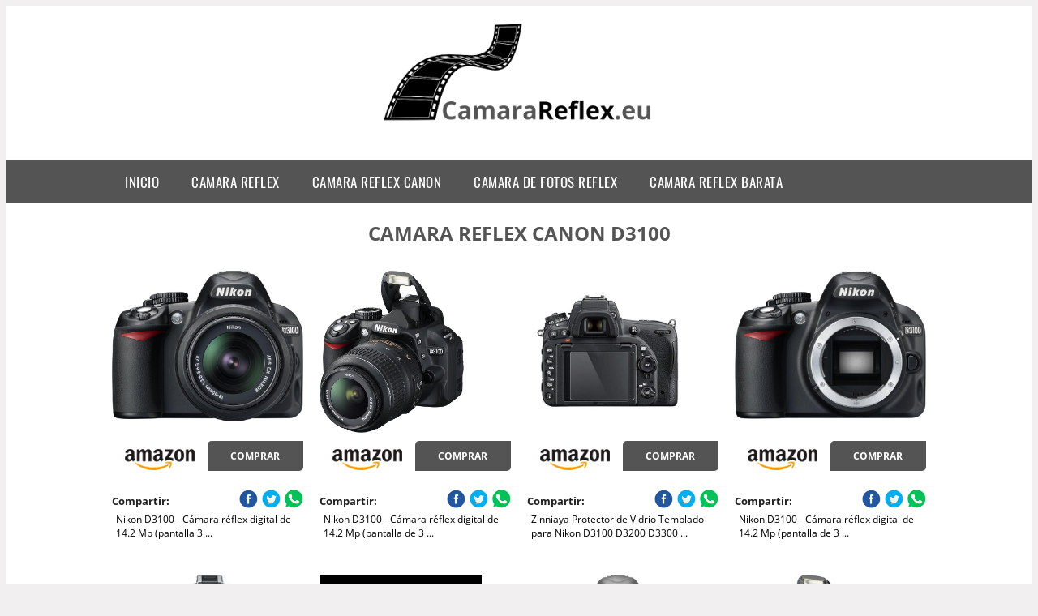

--- FILE ---
content_type: text/html; charset=UTF-8
request_url: https://www.camarareflex.eu/camara-reflex-canon-d3100
body_size: 14583
content:


<!DOCTYPE HTML>
<html xmlns="https://www.w3.org/1999/xhtml"  lang="es-ES" dir="ltr">
<head>
<!-- INCLUDE HEAD --><meta charset="UTF-8">
<meta name="p:domain_verify" content="a4e7bbe15783a21722058323b98cd190"/>
<meta name="MobileOptimized" content="width" />
<style type="text/css"> body {background-color:#f1efef!important;}  section {margin-bottom:20px; width:100%; float:left; clear:both;}  .imagenrelacionada {width:100%; height:200px; overflow:hidden; background:#fff;}  .imagenrelacionada img {max-width:100%; max-height:100%;}  .bloque-tarjetaS6 .imagenrelacionada {height: auto;}#textaco22{width: 100%; padding: 30px 10% 0 10%; background: #fff;columns:2;} a{color:#545454!important;text-decoration:none!important;}  a:hover {text-decoratrion:none!important;}  .boton-segundo {background: #545454; border-radius: 5px 0px 5px 0px; color: #fff!important; font-weight: bold; text-transform: uppercase; padding: 10px 1%; margin: 10px 0%; width: 48%; float: left; display: block; text-align: center; font-size: 12px;} .tarjeta{background:#fff;margin:10px 0 20px 0;}.bannerito{background-position:fixed; background-attachment: fixed!important;}.bloque-tarjeta p{height: 100px;overflow: hidden;}.bloque-tarjetaS6 p{height: 100px;overflow: hidden;}.bloque-tarjeta h3{height:43px;overflow:hidden;font-size:20px;}.bloque-tarjetaS6 h3{height:40px;overflow:hidden;font-size:20px;}.bloque-tarjeta, .bloque-tarjetaS6{padding:20px 10%;max-width: 100%; overflow: hidden;} .bloque-tarjeta img{max-width: 100%; height: 100%;max-height:200px; text-align: center; margin: auto; float: none; display: block;}  .bloque-tarjetaS6 img{width: 100%; max-height: 100%; text-align: center; margin: auto; float: none; display: block;} .inicio {margin: 40px 0 30px 0;} .button-more-information {margin-top: 20px;height: 32px;text-align: left;}.button-telephone {margin-top: 20px;height: 32px;text-align: center;}.more-information {color: #fff!important;background: #545454;padding: 5px 10px 5px 10px;border-radius: 3px;font-family: 'Open Sans', sans-serif;font-size: 14px;font-weight: 400;text-decoration: none;letter-spacing: 0.5px;}.more-information:hover {color: #fff;background: #9e9e9e;}.telefonillo {color: #fff;background: #434ead;padding: 5px 13px 5px 13px;border-radius: 3px;font-family: 'Open Sans', sans-serif;font-size: 24px;font-weight: 600;text-transform: uppercase;text-decoration: none;letter-spacing: 0.5px;}.telefonillo:hover {color: #fff;background: #2d2d2d;}.boton-circulos {padding-top: 8px;}  .relacionadas {text-transform:uppercase; font-weight:bold; text-align:center;}  .relacionadas .x3 a {margin-bottom:10px; display:block;}  .relacionadas-f {text-transform:uppercase; font-weight:bold; text-align:center;}  .relacionadas-f .x3 a {color:#fff!important; margin-bottom:25px; display:block;}  .relacionadas-f h3 {display:none;}  .labels {background: #545454; color: #fff!important; padding: 10px; font-size: 10px; font-weight: bold; float: left; margin: 5px; text-transform: uppercase;}.labels:hover {background: #333;} footer {margin-top:35px; width:98%; clear:both; background:#333; text-align:center; font-family: sans-serif; padding-left:1%; padding-right:1%; padding-top:20px; padding-bottom:20px;}  footer .x3 h2 {color:#b465c1; font-family: 'Open Sans', sans-serif; text-transform: uppercase;}  footer .x3 p {color:#fff;}  .x2 {width:14.6666%; margin:0 1% 0 1%; display:block; float:left; position:relative;}  .x2 h3 {font-size:15px; font-family: 'Open Sans', sans-serif; text-transform: uppercase;}  .x2 p {font-size:12px; text-align:left!important; height:65px!important;}  .x3 h1, .x3 h2 {font-size:18px; color:#545454; font-family: 'Open Sans', sans-serif; text-transform: uppercase; text-align:center;}  .x3 p {font-size:14px;}  .x3 {width:23%; margin:0 1% 0 1%; display:block; float:left; position:relative;}  .s4 {width:31.333%; margin:0 1% 0 1%; display:block; float:left; position:relative;}  .s4 h1, .s4 h2 {color:#545454; font-family: 'Open Sans', sans-serif; text-transform: uppercase;}  .s6 {width:48%; margin:0 1% 0 1%; display:block; float:left; position:relative;}  .s6 h2 {background: #545454; color: #fff; margin: 0; padding: 10px; text-align: center; font-family: 'Open Sans', sans-serif; text-transform: uppercase;}  .s6 h2 a {color: #fff; cursor: default;}  .s9 {width:73%; margin:0 1% 0 1%; display:block; float:left; position:relative;}  .s9 h2 {color:#545454; font-family: 'Open Sans', sans-serif; text-transform: uppercase;} .textaco{columns:2;} .tituloentrada {color:#545454; font-family: 'Open Sans', sans-serif; margin:20px 0 0 0; text-transform: uppercase; padding-bottom:30px; text-align: center; font-size: 1.5em;}  .s12 {width:100%; margin:0 0 0 0; display:block; float:left; position:relative;}  .s12 p{padding: 0 5px;text-align:justify;}  .parrafitos {height: 50px; overflow: hidden;}  .parrafitos-footer {height: 50px; overflow: hidden; color:#fff!important;}  .sbanner {width:100%; padding:20px 0 20px 0; margin:auto; display:block; float:left; position:relative; background: #545454 url(https://www.camarareflex.eu/img/fondo-chulo.png); text-align:center;}  .sbanner h2 {color:#fff; font-size:35px; margin-bottom:0; font-family: 'Open Sans', sans-serif; text-transform: uppercase;}  .sbanner h3 {color:#fff; font-size:30px; font-weight:100; margin-top:0; font-family: 'Open Sans', sans-serif; font-weight:light; text-transform: uppercase;}  .img-peq {width:100%; max-width:320px; height:200px; overflow:hidden; display:block;}  .img-peq img {max-width:100%; max-height:100%;}  .img-peqx {margin-top:15px; width:100%; max-width:320px; height:170px;}  .img-peqx img {width:100%;}  .img-enanas {width:100%; max-width:200px; height:200px;}  .img-enanas img {width:100%;}  .img-entrada {width:100%; max-width:900px; height:400px;}  .img-entrada img {width:100%;}  .img-peq-cuadrada {width:100%; max-width:320px; height:320px;}  .img-peq-cuadrada img {width:100%;}  .img-med {width:100%; max-width:450px; height:250px;}  .img-med img {width:100%;}  .img-peq-alargada {width:100%; max-width:640px; height:320px;}  .img-peq-alargada img {width:100%;}  .img-peq2 {margin-top:15px; display:none; width:100%; max-width:320px; height:170px; background-size: 100% auto;}  .img-peq2 img {width:100%;}  .video {width:100%; max-width:600px; height:auto;}  .video img {width:100%;}  .containerere {width:100%; height:auto; margin:auto; background:#fff; margin-top:0; font-family: 'Open Sans', sans-serif;}  .info {color:#fff!important; background:#545454!important;}  .info:hover {background:#000000!important;}  .boton-centro {color:#fff; font-weight:bold; text-transform:uppercase; padding:10px 1%; margin:10px auto; width: 36%; display: block;text-align:center;border-radius:4px; background:#333; font-size:14px;}  .boton-rel {width:100%!important; color:#fff; font-weight:bold; text-transform:uppercase; padding:10px 1%; margin:10px 1%; float: left; display: block;text-align:center;border-radius:4px; background:#545454; font-size:12px;}  .boton {color:#fff; font-weight:bold; text-transform:uppercase; padding:10px 1%; margin:10px 1%; width: 46%; float: left; display: block;text-align:center;border-radius:4px; background:#fff; font-size:12px;}  .boton img {width:80%;}  .boton2 {color:#fff!important; font-weight:bold; text-transform:uppercase; padding:10px 1%; margin:10px 1%; width: 98%; float: left; display: block;text-align:center;border-radius:4px; background:#545454; font-size:14px;}  .content {width:90%; margin:auto; clear:both;}  .elh1 {padding:9px; font-size:18px; color:#fff!important; background: #000000 url(https://www.camarareflex.eu/img/fondo-chulo.png); text-align:center; margin:0; text-transform:uppercase; font-weight:900;}  header {width:100%;}  .logotipo {width:100%; margin-left:auto; margin-right:auto;text-align:center; height:180px; padding-top:10px;}  .logotipo img {top:10px; position:relative; max-height:130px;}  .telefono img {float:right; margin-right:1%; top:20px; position:relative;}  .telefono {margin-left:1%; margin-right:1%; width:48%; float:left; height:130px; margin-top:10px;}  @media only screen and (max-width:1330px) {.x2 {width:23%;} }  @media only screen and (max-width:920px) {.x2, .x3 {width:48%;}  .textaco{columns:1;}}  @media only screen and (max-width:520px) {.inicio {margin:auto!important;float:none;} #textaco22 {columns:1;}  .slider {display:none;}  .textaco{columns:1;} .x2 {width:98%;}  .x3 p {font-size:16px;}  .x3 h1, .x3 h2 {font-size:25px;}  .x3 {width:98%;}  .x3 .img-peqx {display:none;}  .x3 .img-peq2 {display:block;}  .s4 {width:98%;}  .s6 {width:98%;}  .s9 {width:98%;}  .telefono {width:98%; height:auto; float:none; text-align:center; margin:auto; margin-top:1%;}  .logotipo {width:98%; height:auto; float:none; text-align:center; margin:auto; margin-top:1%;}  .telefono img {float:none; margin-right:0; top:15px;}  .logotipo img {width:100%; float:none; margin-left:0; top:15px;} }   .slider {width: 100%; margin: auto; overflow: hidden;}  .slider ul {display: flex; padding: 0; width: 400%; margin-top:0; animation: cambio 20s infinite alternate linear;}  .slider li {width: 100%; list-style: none;}  .slider img {width: 100%;}  @keyframes cambio {0% {margin-left: 0;} 20% {margin-left: 0;} 25% {margin-left: -100%;} 45% {margin-left: -100%;} 50% {margin-left: -200%;} 70% {margin-left: -200%;} 75% {margin-left: -300%;} 100% {margin-left: -300%;}} .redondos{width:100%;}.redondos a{margin-top:-5px;}.carrito, .compartir-f{float:right;width:23px;height:23px;margin-left:5px;}.carrito:hover, .compartir-f:hover{float:right;opacity:0.8;}.carrito img, .compartir-f img{width:100%;}.puntuacion{color:#333;font-weight:bold;float:left;margin:5px 0 0 5px;}.compartir{float:left;}.e1{float:left;}.estrellitas{width:100%;font-size:13px;font-weight:bold;float:left;color:#222; padding: 5px 0;}</style><meta content='MADRID SPAIN' name='Geography'/><meta NAME='city' content='MADRID'/><meta content='SPAIN' name='country'/><meta NAME='Language' content='es'/><link rel="alternate" type="application/rss+xml" href="https://www.camarareflex.eu/atom.xml"><script type='application/ld+json'> {"@context": "https://schema.org", "@type": "Place", "geo": {"@type": "GeoCoordinates", "latitude": "40.43786975948415", "longitude": "-3.8196206842121603"} , "name": "MADRID"} ,</script><script type="application/ld+json"> {"@context": "https://schema.org", "@type": "Organization", "address": {"@type": "PostalAddress", "addressLocality": "MADRID", "streetAddress": "Plaza España, 1, Madrid"} , "description": "camara reflex", "name": "Camarareflex.eu", "telephone": "", "image": "https://www.camarareflex.eu/img/logotipo.gif"}</script><script type="application/ld+json"> {"@context": "https://schema.org", "@type": "LocalBusiness", "address": {"@type": "PostalAddress", "addressLocality": "MADRID", "streetAddress": "Plaza España, 1, Madrid"} , "description": "camara reflex", "name": "Camarareflex.eu", "telephone": "", "image": "https://www.camarareflex.eu/img/logotipo.gif", "pricerange": "30 a 300 euros"}</script><script type="application/ld+json"> {"@context": "https://schema.org", "@type": "BreadcrumbList", "itemListElement": [ {"@type": "ListItem", "position": 1, "item": {"@id": "https://www.camarareflex.eu/", "name": "✅ ✅ LA MEJOR SELECCIÓN ✅ ✅", "image": "https://www.camarareflex.eu/img/logotipo.gif"} } , {"@type": "ListItem", "position": 2, "item": {"@id": "https://www.camarareflex.eu/", "name": "✅ ✅ LA MEJOR SELECCIÓN ✅ ✅", "image": "https://www.camarareflex.eu/img/logotipo.gif"} } , {"@type": "ListItem", "position": 3, "item": {"@id": "https://www.camarareflex.eu/", "name": "✅ ✅ LA MEJOR SELECCIÓN ✅ ✅", "image": "https://www.camarareflex.eu/img/logotipo.gif"} } , {"@type": "ListItem", "position": 4, "item": {"@id": "https://www.camarareflex.eu/", "name": "✅ ✅ LA MEJOR SELECCIÓN ✅ ✅", "image": "https://www.camarareflex.eu/img/logotipo.gif"} } ]}</script><style>  @font-face {font-family: 'Open Sans'; font-style: normal; font-weight: 300; src: local('Open Sans Light'), local('OpenSans-Light'), url(https://fonts.gstatic.com/s/opensans/v13/DXI1ORHCpsQm3Vp6mXoaTT0LW-43aMEzIO6XUTLjad8.woff2) format('woff2'); unicode-range: U+0100-024F, U+1E00-1EFF, U+20A0-20AB, U+20AD-20CF, U+2C60-2C7F, U+A720-A7FF;}   @font-face {font-family: 'Open Sans'; font-style: normal; font-weight: 300; src: local('Open Sans Light'), local('OpenSans-Light'), url(https://fonts.gstatic.com/s/opensans/v13/DXI1ORHCpsQm3Vp6mXoaTegdm0LZdjqr5-oayXSOefg.woff2) format('woff2'); unicode-range: U+0000-00FF, U+0131, U+0152-0153, U+02C6, U+02DA, U+02DC, U+2000-206F, U+2074, U+20AC, U+2212, U+2215;}   @font-face {font-family: 'Open Sans'; font-style: normal; font-weight: 400; src: local('Open Sans'), local('OpenSans'), url(https://fonts.gstatic.com/s/opensans/v13/u-WUoqrET9fUeobQW7jkRRJtnKITppOI_IvcXXDNrsc.woff2) format('woff2'); unicode-range: U+0100-024F, U+1E00-1EFF, U+20A0-20AB, U+20AD-20CF, U+2C60-2C7F, U+A720-A7FF;}   @font-face {font-family: 'Open Sans'; font-style: normal; font-weight: 400; src: local('Open Sans'), local('OpenSans'), url(https://fonts.gstatic.com/s/opensans/v13/cJZKeOuBrn4kERxqtaUH3VtXRa8TVwTICgirnJhmVJw.woff2) format('woff2'); unicode-range: U+0000-00FF, U+0131, U+0152-0153, U+02C6, U+02DA, U+02DC, U+2000-206F, U+2074, U+20AC, U+2212, U+2215;}   @font-face {font-family: 'Open Sans'; font-style: normal; font-weight: 700; src: local('Open Sans Bold'), local('OpenSans-Bold'), url(https://fonts.gstatic.com/s/opensans/v13/k3k702ZOKiLJc3WVjuplzD0LW-43aMEzIO6XUTLjad8.woff2) format('woff2'); unicode-range: U+0100-024F, U+1E00-1EFF, U+20A0-20AB, U+20AD-20CF, U+2C60-2C7F, U+A720-A7FF;}   @font-face {font-family: 'Open Sans'; font-style: normal; font-weight: 700; src: local('Open Sans Bold'), local('OpenSans-Bold'), url(https://fonts.gstatic.com/s/opensans/v13/k3k702ZOKiLJc3WVjuplzOgdm0LZdjqr5-oayXSOefg.woff2) format('woff2'); unicode-range: U+0000-00FF, U+0131, U+0152-0153, U+02C6, U+02DA, U+02DC, U+2000-206F, U+2074, U+20AC, U+2212, U+2215;}   @font-face {font-family: 'Open Sans'; font-style: normal; font-weight: 800; src: local('Open Sans Extrabold'), local('OpenSans-Extrabold'), url(https://fonts.gstatic.com/s/opensans/v13/EInbV5DfGHOiMmvb1Xr-hj0LW-43aMEzIO6XUTLjad8.woff2) format('woff2'); unicode-range: U+0100-024F, U+1E00-1EFF, U+20A0-20AB, U+20AD-20CF, U+2C60-2C7F, U+A720-A7FF;}   @font-face {font-family: 'Open Sans'; font-style: normal; font-weight: 800; src: local('Open Sans Extrabold'), local('OpenSans-Extrabold'), url(https://fonts.gstatic.com/s/opensans/v13/EInbV5DfGHOiMmvb1Xr-hugdm0LZdjqr5-oayXSOefg.woff2) format('woff2'); unicode-range: U+0000-00FF, U+0131, U+0152-0153, U+02C6, U+02DA, U+02DC, U+2000-206F, U+2074, U+20AC, U+2212, U+2215;}   @font-face {font-family: 'Open Sans'; font-style: italic; font-weight: 400; src: local('Open Sans Italic'), local('OpenSans-Italic'), url(https://fonts.gstatic.com/s/opensans/v13/xjAJXh38I15wypJXxuGMBiYE0-AqJ3nfInTTiDXDjU4.woff2) format('woff2'); unicode-range: U+0100-024F, U+1E00-1EFF, U+20A0-20AB, U+20AD-20CF, U+2C60-2C7F, U+A720-A7FF;}   @font-face {font-family: 'Open Sans'; font-style: italic; font-weight: 400; src: local('Open Sans Italic'), local('OpenSans-Italic'), url(https://fonts.gstatic.com/s/opensans/v13/xjAJXh38I15wypJXxuGMBo4P5ICox8Kq3LLUNMylGO4.woff2) format('woff2'); unicode-range: U+0000-00FF, U+0131, U+0152-0153, U+02C6, U+02DA, U+02DC, U+2000-206F, U+2074, U+20AC, U+2212, U+2215;}  @font-face {font-family: 'Oswald'; font-style: normal; font-weight: 300; src: local('Oswald Light'), local('Oswald-Light'), url(https://fonts.gstatic.com/s/oswald/v13/l1cOQ90roY9yC7voEhngDBJtnKITppOI_IvcXXDNrsc.woff2) format('woff2'); unicode-range: U+0100-024F, U+1E00-1EFF, U+20A0-20AB, U+20AD-20CF, U+2C60-2C7F, U+A720-A7FF;}@font-face {font-family: 'Oswald'; font-style: normal; font-weight: 300; src: local('Oswald Light'), local('Oswald-Light'), url(https://fonts.gstatic.com/s/oswald/v13/HqHm7BVC_nzzTui2lzQTDVtXRa8TVwTICgirnJhmVJw.woff2) format('woff2'); unicode-range: U+0000-00FF, U+0131, U+0152-0153, U+02C6, U+02DA, U+02DC, U+2000-206F, U+2074, U+20AC, U+2212, U+2215;}@font-face {font-family: 'Oswald'; font-style: normal; font-weight: 400; src: local('Oswald Regular'), local('Oswald-Regular'), url(https://fonts.gstatic.com/s/oswald/v13/yg0glPPxXUISnKUejCX4qfesZW2xOQ-xsNqO47m55DA.woff2) format('woff2'); unicode-range: U+0100-024F, U+1E00-1EFF, U+20A0-20AB, U+20AD-20CF, U+2C60-2C7F, U+A720-A7FF;}@font-face {font-family: 'Oswald'; font-style: normal; font-weight: 400; src: local('Oswald Regular'), local('Oswald-Regular'), url(https://fonts.gstatic.com/s/oswald/v13/pEobIV_lL25TKBpqVI_a2w.woff2) format('woff2'); unicode-range: U+0000-00FF, U+0131, U+0152-0153, U+02C6, U+02DA, U+02DC, U+2000-206F, U+2074, U+20AC, U+2212, U+2215;}@font-face {font-family: 'Oswald'; font-style: normal; font-weight: 600; src: local('Oswald SemiBold'), local('Oswald-SemiBold'), url(https://fonts.gstatic.com/s/oswald/v13/FVV1uRqs2-G7nbyX6T7UGRJtnKITppOI_IvcXXDNrsc.woff2) format('woff2'); unicode-range: U+0100-024F, U+1E00-1EFF, U+20A0-20AB, U+20AD-20CF, U+2C60-2C7F, U+A720-A7FF;}@font-face {font-family: 'Oswald'; font-style: normal; font-weight: 600; src: local('Oswald SemiBold'), local('Oswald-SemiBold'), url(https://fonts.gstatic.com/s/oswald/v13/y5-5zezrZlJHkmIVxRH3BVtXRa8TVwTICgirnJhmVJw.woff2) format('woff2'); unicode-range: U+0000-00FF, U+0131, U+0152-0153, U+02C6, U+02DA, U+02DC, U+2000-206F, U+2074, U+20AC, U+2212, U+2215;}@font-face {font-family: 'Oswald'; font-style: normal; font-weight: 700; src: local('Oswald Bold'), local('Oswald-Bold'), url(https://fonts.gstatic.com/s/oswald/v13/dI-qzxlKVQA6TUC5RKSb3xJtnKITppOI_IvcXXDNrsc.woff2) format('woff2'); unicode-range: U+0100-024F, U+1E00-1EFF, U+20A0-20AB, U+20AD-20CF, U+2C60-2C7F, U+A720-A7FF;}@font-face {font-family: 'Oswald'; font-style: normal; font-weight: 700; src: local('Oswald Bold'), local('Oswald-Bold'), url(https://fonts.gstatic.com/s/oswald/v13/bH7276GfdCjMjApa_dkG6VtXRa8TVwTICgirnJhmVJw.woff2) format('woff2'); unicode-range: U+0000-00FF, U+0131, U+0152-0153, U+02C6, U+02DA, U+02DC, U+2000-206F, U+2074, U+20AC, U+2212, U+2215;}</style><link rel="shortcut icon" href="/img/favicon.ico"><meta name="viewport" content="width=device-width, initial-scale=1, maximum-scale=1"><title>Camara reflex canon d3100 | Las mejores réflex del mercado.</title><meta name="title" content="Camara reflex canon d3100" /><meta name="description" content="Camara reflex canon d3100" /><meta name="keywords" content="Camara reflex canon d3100" /><meta name="twitter:card" value="summary"><meta property="og:title" content="Camara reflex canon d3100" /><meta property="og:type" content="article" /><meta property="og:url" content="http://" /><meta property="og:image" content="https://images-na.ssl-images-amazon.com/images/I/91IGompBxOL._AC_SL1500_.jpg" /><meta property="og:description" content="Camara reflex canon d3100" /></head><body><div class="containerere"><header> <div class="logotipo"><a href="/" title="Inicio"><img alt="Logotipo" src="/img/logotipo.webp" /></a></div></header><nav><label for="drop" class="toggle-main"></label><input type="checkbox" id="drop" /><ul class="menu"> <li class="firstitem"><a href="https://www.camarareflex.eu/">Inicio</a></li> <li><a href='/camara-reflex' title='camara reflex'>camara reflex</a></li><li><a href='/camara-reflex-canon' title='camara reflex canon'>camara reflex canon</a></li><li><a href='/camara-de-fotos-reflex' title='camara de fotos reflex'>camara de fotos reflex</a></li><li><a href='/camara-reflex-barata' title='camara reflex barata'>camara reflex barata</a></li></ul></nav><style>  .toggle, [id^=drop] {display: none;}  .toggle-main, [id^=drop] {display: none;}  .menu {padding: 0 10%;}  nav {margin: 0; padding: 0; background-color: #545454; }  nav:after {content: ""; display: table; clear: both;}  nav ul {padding: 0; margin: 0; list-style: none; position: relative;}  nav ul li {margin: 0px; display: inline-block; float: left; background-color: #545454;  font-family: 'Oswald', sans-serif; text-transform: uppercase; font-size: 16px; letter-spacing: 0.5px; font-weight: 400;}  nav a {display: block; padding: 14px 20px; color: #fff!important;  font-size: 17px; text-decoration: none; text-align:left;}  nav a:hover {background-color: #000000; }  nav ul ul {display: none; position: absolute; z-index: 9999;}  nav ul li:hover > ul {display: inherit;}  nav ul ul li {width: 250px; float: none; display: list-item; position: relative;}  nav ul ul ul li {position: relative; top: -60px; left: 170px;}  li > a:after {content: ' +';}  li > a:only-child:after {content: '';}   @media all and (max-width: 768px) {nav {margin: 15px 0 0 0;}  .toggle + a, .menu {display: none; padding: 0px!important;}  .toggle-main + a, .menu {display: none; padding: 0px!important;}  .toggle {display: block; background-color: #545454; padding: 14px 20px; color: #FFF; font-size: 17px; text-decoration: none; border: none; cursor: pointer;}  .toggle-main {display: block; background-color: #545454!important; padding: 14px 30px; color: #ffffff; min-height:20px; font-family: 'Oswald', sans-serif; letter-spacing: 0.5px; text-transform: uppercase; font-size: 18px; font-weight: 400; text-decoration: none; border: none; background: url(https://www.camarareflex.eu/img/menu-icon.png) no-repeat; background-position: left; cursor: pointer; margin-left: 15px;}  .toggle:hover {background-color: #000000;}  [id^=drop]:checked + ul {display: block;}  nav ul li {display: block; width: 100%;}  nav ul ul .toggle, nav ul ul a {padding: 0 40px;}  nav ul ul ul a {padding: 0 80px;}  nav a:hover, nav ul ul ul a {background-color: #000000;}  nav ul li ul li .toggle, nav ul ul a, nav ul ul ul a {padding: 14px 20px; color: #FFF; font-size: 17px; background-color: #212121;}  nav ul ul {float: none; position: static; color: #fff;}  nav ul ul li:hover > ul, nav ul li:hover > ul {display: none;}  nav ul ul li {display: block; width: 100%;}  nav ul ul ul li {position: static;} }  @media all and (max-width: 330px) {nav ul li {display: block; width: 94%;} }     .hvr-rectangle-menu {display: inline-block; vertical-align: middle; -webkit-transform: translateZ(0); transform: translateZ(0); -webkit-backface-visibility: hidden; backface-visibility: hidden; -moz-osx-font-smoothing: grayscale; position: relative; -webkit-transition-property: color; transition-property: color; -webkit-transition-duration: 0.3s; transition-duration: 0.3s; width: 100%; padding: 20px 0 17px 0; font-family: 'Oswald', sans-serif; text-transform: uppercase; color: #004a90!important; font-size: 14px; letter-spacing: 2px; text-align: left; text-decoration: none; margin-bottom: 10px;}  div.effects-buttons a.hvr-rectangle-menu:nth-child(odd) {background:#eee;}  div.effects-buttons a.hvr-rectangle-menu:nth-child(even) {background: #ddd;}  .hvr-rectangle-menu:before {content: ""; position: absolute; z-index: -1; top: 0; left: 0; right: 0; bottom: 0; background: #bbb; -webkit-transform: scale(0); transform: scale(0); -webkit-transition-property: transform; transition-property: transform; -webkit-transition-duration: 0.3s; transition-duration: 0.3s; -webkit-transition-timing-function: ease-out; transition-timing-function: ease-out;}  .hvr-rectangle-menu:hover, .hvr-rectangle-menu:focus, .hvr-rectangle-menu:active {color: #004a90!important;}  .hvr-rectangle-menu:hover:before, .hvr-rectangle-menu:focus:before, .hvr-rectangle-menu:active:before {-webkit-transform: scale(1); transform: scale(1);}   .hvr-rectangle-menu div {margin-left:20px; display:block;} .bannerProducto, .bannerProductom {width: 100%;} .bannerProducto img {width: 100%; height: 100%; object-fit: cover;}.bannerProductom img {width: 100%; height: 100%; object-fit: cover;}.bannerProductom {display:none!important;}@media only screen and (max-width: 800px) {.bannerProducto {display:none!important;} .bannerProductom {display:block!important;} }</style><div class="content"><h1 class="tituloentrada">Camara reflex canon d3100</h1><section class="posts-section"><div class="s12"> <div class="content">  <section id="main-results-section"> <div class="x2"> <a class="img-peq" href="https://www.amazon.es/Nikon-D3100-pantalla-estabilizador-importado/dp/B00403MA4M?tag=damysus-21" title="Nikon D3100 - Cámara réflex digital de 14.2 Mp (pantalla 3 ..." target="_blank" rel="nofollow external"><img alt="Nikon D3100 - Cámara réflex digital de 14.2 Mp (pantalla 3 ..." src="https://images-na.ssl-images-amazon.com/images/I/91IGompBxOL._AC_SL1500_.jpg"/></a> <a class="boton" rel="external nofollow" href="https://www.amazon.es/Nikon-D3100-pantalla-estabilizador-importado/dp/B00403MA4M?tag=damysus-21" target="_blank"><img src="img/amazon.gif"/></a> <a class="boton-segundo" rel="external nofollow" target="_blank" href="https://www.amazon.es/Nikon-D3100-pantalla-estabilizador-importado/dp/B00403MA4M?tag=damysus-21">Comprar</a> <div class="estrellitas"> <div class="redondos"> <span class="compartir">Compartir:</span> <a href="whatsapp://send?text=https://www.amazon.es/Nikon-D3100-pantalla-estabilizador-importado/dp/B00403MA4M?tag=damysus-21" class="compartir-f" target="_blank"><img src="img/icono-whatsapp.gif"/></a> <a href="https://www.twitter.com/share?url=https://www.amazon.es/Nikon-D3100-pantalla-estabilizador-importado/dp/B00403MA4M?tag=damysus-21" class="compartir-f" target="_blank"><img src="img/icono-twitter.gif"/></a> <a href="https://www.facebook.com/sharer.php?u=https://www.amazon.es/Nikon-D3100-pantalla-estabilizador-importado/dp/B00403MA4M?tag=damysus-21" class="compartir-f" target="_blank"><img src="img/icono-facebook.gif"/></a></div> </div> <p class="parrafitos">Nikon D3100 - Cámara réflex digital de 14.2 Mp (pantalla 3 ...</p></div><div class="x2"> <a class="img-peq" href="https://www.amazon.es/Nikon-D3100-digital-pantalla-importado/dp/B00403MGLO?tag=damysus-21" title="Nikon D3100 - Cámara réflex digital de 14.2 Mp (pantalla de 3 ..." target="_blank" rel="nofollow external"><img alt="Nikon D3100 - Cámara réflex digital de 14.2 Mp (pantalla de 3 ..." src="https://images-na.ssl-images-amazon.com/images/I/81tZ8p%2BXhOL._AC_SX679_.jpg"/></a> <a class="boton" rel="external nofollow" href="https://www.amazon.es/Nikon-D3100-digital-pantalla-importado/dp/B00403MGLO?tag=damysus-21" target="_blank"><img src="img/amazon.gif"/></a> <a class="boton-segundo" rel="external nofollow" target="_blank" href="https://www.amazon.es/Nikon-D3100-digital-pantalla-importado/dp/B00403MGLO?tag=damysus-21">Comprar</a> <div class="estrellitas"> <div class="redondos"> <span class="compartir">Compartir:</span> <a href="whatsapp://send?text=https://www.amazon.es/Nikon-D3100-digital-pantalla-importado/dp/B00403MGLO?tag=damysus-21" class="compartir-f" target="_blank"><img src="img/icono-whatsapp.gif"/></a> <a href="https://www.twitter.com/share?url=https://www.amazon.es/Nikon-D3100-digital-pantalla-importado/dp/B00403MGLO?tag=damysus-21" class="compartir-f" target="_blank"><img src="img/icono-twitter.gif"/></a> <a href="https://www.facebook.com/sharer.php?u=https://www.amazon.es/Nikon-D3100-digital-pantalla-importado/dp/B00403MGLO?tag=damysus-21" class="compartir-f" target="_blank"><img src="img/icono-facebook.gif"/></a></div> </div> <p class="parrafitos">Nikon D3100 - Cámara réflex digital de 14.2 Mp (pantalla de 3 ...</p></div><div class="x2"> <a class="img-peq" href="https://www.amazon.es/Zinniaya-Protector-Templado-Protectora-Protecci%C3%B3n/dp/B07XLS5ZCQ?tag=damysus-21" title="Zinniaya Protector de Vidrio Templado para Nikon D3100 D3200 D3300 ..." target="_blank" rel="nofollow external"><img alt="Zinniaya Protector de Vidrio Templado para Nikon D3100 D3200 D3300 ..." src="https://images-na.ssl-images-amazon.com/images/I/61PC5uZWcFL._SX522_.jpg"/></a> <a class="boton" rel="external nofollow" href="https://www.amazon.es/Zinniaya-Protector-Templado-Protectora-Protecci%C3%B3n/dp/B07XLS5ZCQ?tag=damysus-21" target="_blank"><img src="img/amazon.gif"/></a> <a class="boton-segundo" rel="external nofollow" target="_blank" href="https://www.amazon.es/Zinniaya-Protector-Templado-Protectora-Protecci%C3%B3n/dp/B07XLS5ZCQ?tag=damysus-21">Comprar</a> <div class="estrellitas"> <div class="redondos"> <span class="compartir">Compartir:</span> <a href="whatsapp://send?text=https://www.amazon.es/Zinniaya-Protector-Templado-Protectora-Protecci%C3%B3n/dp/B07XLS5ZCQ?tag=damysus-21" class="compartir-f" target="_blank"><img src="img/icono-whatsapp.gif"/></a> <a href="https://www.twitter.com/share?url=https://www.amazon.es/Zinniaya-Protector-Templado-Protectora-Protecci%C3%B3n/dp/B07XLS5ZCQ?tag=damysus-21" class="compartir-f" target="_blank"><img src="img/icono-twitter.gif"/></a> <a href="https://www.facebook.com/sharer.php?u=https://www.amazon.es/Zinniaya-Protector-Templado-Protectora-Protecci%C3%B3n/dp/B07XLS5ZCQ?tag=damysus-21" class="compartir-f" target="_blank"><img src="img/icono-facebook.gif"/></a></div> </div> <p class="parrafitos">Zinniaya Protector de Vidrio Templado para Nikon D3100 D3200 D3300 ...</p></div><div class="x2"> <a class="img-peq" href="https://www.amazon.es/Nikon-D3100-digital-pantalla-importado/dp/B00403MGLO?tag=damysus-21" title="Nikon D3100 - Cámara réflex digital de 14.2 Mp (pantalla de 3 ..." target="_blank" rel="nofollow external"><img alt="Nikon D3100 - Cámara réflex digital de 14.2 Mp (pantalla de 3 ..." src="https://images-na.ssl-images-amazon.com/images/I/71MMwJgkFhL._AC_SL1500_.jpg"/></a> <a class="boton" rel="external nofollow" href="https://www.amazon.es/Nikon-D3100-digital-pantalla-importado/dp/B00403MGLO?tag=damysus-21" target="_blank"><img src="img/amazon.gif"/></a> <a class="boton-segundo" rel="external nofollow" target="_blank" href="https://www.amazon.es/Nikon-D3100-digital-pantalla-importado/dp/B00403MGLO?tag=damysus-21">Comprar</a> <div class="estrellitas"> <div class="redondos"> <span class="compartir">Compartir:</span> <a href="whatsapp://send?text=https://www.amazon.es/Nikon-D3100-digital-pantalla-importado/dp/B00403MGLO?tag=damysus-21" class="compartir-f" target="_blank"><img src="img/icono-whatsapp.gif"/></a> <a href="https://www.twitter.com/share?url=https://www.amazon.es/Nikon-D3100-digital-pantalla-importado/dp/B00403MGLO?tag=damysus-21" class="compartir-f" target="_blank"><img src="img/icono-twitter.gif"/></a> <a href="https://www.facebook.com/sharer.php?u=https://www.amazon.es/Nikon-D3100-digital-pantalla-importado/dp/B00403MGLO?tag=damysus-21" class="compartir-f" target="_blank"><img src="img/icono-facebook.gif"/></a></div> </div> <p class="parrafitos">Nikon D3100 - Cámara réflex digital de 14.2 Mp (pantalla de 3 ...</p></div><div class="x2"> <a class="img-peq" href="https://www.amazon.es/Nikon-D3100-pantalla-estabilizador-importado/dp/B00403MA4M?tag=damysus-21" title="Nikon D3100 - Cámara réflex digital de 14.2 Mp (pantalla 3 ..." target="_blank" rel="nofollow external"><img alt="Nikon D3100 - Cámara réflex digital de 14.2 Mp (pantalla 3 ..." src="https://images-na.ssl-images-amazon.com/images/I/51LiAGrQhgL._AC_.jpg"/></a> <a class="boton" rel="external nofollow" href="https://www.amazon.es/Nikon-D3100-pantalla-estabilizador-importado/dp/B00403MA4M?tag=damysus-21" target="_blank"><img src="img/amazon.gif"/></a> <a class="boton-segundo" rel="external nofollow" target="_blank" href="https://www.amazon.es/Nikon-D3100-pantalla-estabilizador-importado/dp/B00403MA4M?tag=damysus-21">Comprar</a> <div class="estrellitas"> <div class="redondos"> <span class="compartir">Compartir:</span> <a href="whatsapp://send?text=https://www.amazon.es/Nikon-D3100-pantalla-estabilizador-importado/dp/B00403MA4M?tag=damysus-21" class="compartir-f" target="_blank"><img src="img/icono-whatsapp.gif"/></a> <a href="https://www.twitter.com/share?url=https://www.amazon.es/Nikon-D3100-pantalla-estabilizador-importado/dp/B00403MA4M?tag=damysus-21" class="compartir-f" target="_blank"><img src="img/icono-twitter.gif"/></a> <a href="https://www.facebook.com/sharer.php?u=https://www.amazon.es/Nikon-D3100-pantalla-estabilizador-importado/dp/B00403MA4M?tag=damysus-21" class="compartir-f" target="_blank"><img src="img/icono-facebook.gif"/></a></div> </div> <p class="parrafitos">Nikon D3100 - Cámara réflex digital de 14.2 Mp (pantalla 3 ...</p></div><div class="x2"> <a class="img-peq" href="https://www.amazon.es/Amyove-Protectores-Protector-Protectora-protecci%C3%B3n/dp/B07RGYVHNL?tag=damysus-21" title="Amyove Protectores de Pantalla, Protector de Vidrio Templado for ..." target="_blank" rel="nofollow external"><img alt="Amyove Protectores de Pantalla, Protector de Vidrio Templado for ..." src="https://images-na.ssl-images-amazon.com/images/I/41KrOBEiAgL.jpg"/></a> <a class="boton" rel="external nofollow" href="https://www.amazon.es/Amyove-Protectores-Protector-Protectora-protecci%C3%B3n/dp/B07RGYVHNL?tag=damysus-21" target="_blank"><img src="img/amazon.gif"/></a> <a class="boton-segundo" rel="external nofollow" target="_blank" href="https://www.amazon.es/Amyove-Protectores-Protector-Protectora-protecci%C3%B3n/dp/B07RGYVHNL?tag=damysus-21">Comprar</a> <div class="estrellitas"> <div class="redondos"> <span class="compartir">Compartir:</span> <a href="whatsapp://send?text=https://www.amazon.es/Amyove-Protectores-Protector-Protectora-protecci%C3%B3n/dp/B07RGYVHNL?tag=damysus-21" class="compartir-f" target="_blank"><img src="img/icono-whatsapp.gif"/></a> <a href="https://www.twitter.com/share?url=https://www.amazon.es/Amyove-Protectores-Protector-Protectora-protecci%C3%B3n/dp/B07RGYVHNL?tag=damysus-21" class="compartir-f" target="_blank"><img src="img/icono-twitter.gif"/></a> <a href="https://www.facebook.com/sharer.php?u=https://www.amazon.es/Amyove-Protectores-Protector-Protectora-protecci%C3%B3n/dp/B07RGYVHNL?tag=damysus-21" class="compartir-f" target="_blank"><img src="img/icono-facebook.gif"/></a></div> </div> <p class="parrafitos">Amyove Protectores de Pantalla, Protector de Vidrio Templado for ...</p></div><div class="x2"> <a class="img-peq" href="https://www.amazon.es/Neewer-Empu%C3%B1adura-vertical-profesional-apret%C3%B3n/dp/B004S958VU?tag=damysus-21" title="Neewer - Empuñadura vertical profesional, apretón soporte de ..." target="_blank" rel="nofollow external"><img alt="Neewer - Empuñadura vertical profesional, apretón soporte de ..." src="https://images-na.ssl-images-amazon.com/images/I/71AfJ%2Bs6k1L._AC_SL1500_.jpg"/></a> <a class="boton" rel="external nofollow" href="https://www.amazon.es/Neewer-Empu%C3%B1adura-vertical-profesional-apret%C3%B3n/dp/B004S958VU?tag=damysus-21" target="_blank"><img src="img/amazon.gif"/></a> <a class="boton-segundo" rel="external nofollow" target="_blank" href="https://www.amazon.es/Neewer-Empu%C3%B1adura-vertical-profesional-apret%C3%B3n/dp/B004S958VU?tag=damysus-21">Comprar</a> <div class="estrellitas"> <div class="redondos"> <span class="compartir">Compartir:</span> <a href="whatsapp://send?text=https://www.amazon.es/Neewer-Empu%C3%B1adura-vertical-profesional-apret%C3%B3n/dp/B004S958VU?tag=damysus-21" class="compartir-f" target="_blank"><img src="img/icono-whatsapp.gif"/></a> <a href="https://www.twitter.com/share?url=https://www.amazon.es/Neewer-Empu%C3%B1adura-vertical-profesional-apret%C3%B3n/dp/B004S958VU?tag=damysus-21" class="compartir-f" target="_blank"><img src="img/icono-twitter.gif"/></a> <a href="https://www.facebook.com/sharer.php?u=https://www.amazon.es/Neewer-Empu%C3%B1adura-vertical-profesional-apret%C3%B3n/dp/B004S958VU?tag=damysus-21" class="compartir-f" target="_blank"><img src="img/icono-facebook.gif"/></a></div> </div> <p class="parrafitos">Neewer - Empuñadura vertical profesional, apretón soporte de ...</p></div><div class="x2"> <a class="img-peq" href="https://www.amazon.es/Nikon-D3100-digital-pantalla-importado/dp/B00403MGLO?tag=damysus-21" title="Nikon D3100 - Cámara réflex digital de 14.2 Mp (pantalla de 3 ..." target="_blank" rel="nofollow external"><img alt="Nikon D3100 - Cámara réflex digital de 14.2 Mp (pantalla de 3 ..." src="https://images-na.ssl-images-amazon.com/images/I/81tZ8p%2BXhOL._AC_SX522_.jpg"/></a> <a class="boton" rel="external nofollow" href="https://www.amazon.es/Nikon-D3100-digital-pantalla-importado/dp/B00403MGLO?tag=damysus-21" target="_blank"><img src="img/amazon.gif"/></a> <a class="boton-segundo" rel="external nofollow" target="_blank" href="https://www.amazon.es/Nikon-D3100-digital-pantalla-importado/dp/B00403MGLO?tag=damysus-21">Comprar</a> <div class="estrellitas"> <div class="redondos"> <span class="compartir">Compartir:</span> <a href="whatsapp://send?text=https://www.amazon.es/Nikon-D3100-digital-pantalla-importado/dp/B00403MGLO?tag=damysus-21" class="compartir-f" target="_blank"><img src="img/icono-whatsapp.gif"/></a> <a href="https://www.twitter.com/share?url=https://www.amazon.es/Nikon-D3100-digital-pantalla-importado/dp/B00403MGLO?tag=damysus-21" class="compartir-f" target="_blank"><img src="img/icono-twitter.gif"/></a> <a href="https://www.facebook.com/sharer.php?u=https://www.amazon.es/Nikon-D3100-digital-pantalla-importado/dp/B00403MGLO?tag=damysus-21" class="compartir-f" target="_blank"><img src="img/icono-facebook.gif"/></a></div> </div> <p class="parrafitos">Nikon D3100 - Cámara réflex digital de 14.2 Mp (pantalla de 3 ...</p></div><div class="x2"> <a class="img-peq" href="https://www.amazon.es/Nikon-D3100-digital-pantalla-objetivo/dp/B00P8Y94ZK?tag=damysus-21" title="Nikon D3100 - Cámara réflex Digital de 14.2 MP (Pantalla 3 ..." target="_blank" rel="nofollow external"><img alt="Nikon D3100 - Cámara réflex Digital de 14.2 MP (Pantalla 3 ..." src="https://images-na.ssl-images-amazon.com/images/I/71zBr1EZOYL._SX679_.jpg"/></a> <a class="boton" rel="external nofollow" href="https://www.amazon.es/Nikon-D3100-digital-pantalla-objetivo/dp/B00P8Y94ZK?tag=damysus-21" target="_blank"><img src="img/amazon.gif"/></a> <a class="boton-segundo" rel="external nofollow" target="_blank" href="https://www.amazon.es/Nikon-D3100-digital-pantalla-objetivo/dp/B00P8Y94ZK?tag=damysus-21">Comprar</a> <div class="estrellitas"> <div class="redondos"> <span class="compartir">Compartir:</span> <a href="whatsapp://send?text=https://www.amazon.es/Nikon-D3100-digital-pantalla-objetivo/dp/B00P8Y94ZK?tag=damysus-21" class="compartir-f" target="_blank"><img src="img/icono-whatsapp.gif"/></a> <a href="https://www.twitter.com/share?url=https://www.amazon.es/Nikon-D3100-digital-pantalla-objetivo/dp/B00P8Y94ZK?tag=damysus-21" class="compartir-f" target="_blank"><img src="img/icono-twitter.gif"/></a> <a href="https://www.facebook.com/sharer.php?u=https://www.amazon.es/Nikon-D3100-digital-pantalla-objetivo/dp/B00P8Y94ZK?tag=damysus-21" class="compartir-f" target="_blank"><img src="img/icono-facebook.gif"/></a></div> </div> <p class="parrafitos">Nikon D3100 - Cámara réflex Digital de 14.2 MP (Pantalla 3 ...</p></div><div class="x2"> <a class="img-peq" href="https://www.amazon.es/Newmowa-Repuesto-Battery-C%C3%A1mara-Digital/dp/B07P8NFY2T?tag=damysus-21" title="Newmowa Mango de Repuesto Battery Grip para Nikon D3100/D3200 ..." target="_blank" rel="nofollow external"><img alt="Newmowa Mango de Repuesto Battery Grip para Nikon D3100/D3200 ..." src="https://images-na.ssl-images-amazon.com/images/I/61088RRDehL._AC_SY450_.jpg"/></a> <a class="boton" rel="external nofollow" href="https://www.amazon.es/Newmowa-Repuesto-Battery-C%C3%A1mara-Digital/dp/B07P8NFY2T?tag=damysus-21" target="_blank"><img src="img/amazon.gif"/></a> <a class="boton-segundo" rel="external nofollow" target="_blank" href="https://www.amazon.es/Newmowa-Repuesto-Battery-C%C3%A1mara-Digital/dp/B07P8NFY2T?tag=damysus-21">Comprar</a> <div class="estrellitas"> <div class="redondos"> <span class="compartir">Compartir:</span> <a href="whatsapp://send?text=https://www.amazon.es/Newmowa-Repuesto-Battery-C%C3%A1mara-Digital/dp/B07P8NFY2T?tag=damysus-21" class="compartir-f" target="_blank"><img src="img/icono-whatsapp.gif"/></a> <a href="https://www.twitter.com/share?url=https://www.amazon.es/Newmowa-Repuesto-Battery-C%C3%A1mara-Digital/dp/B07P8NFY2T?tag=damysus-21" class="compartir-f" target="_blank"><img src="img/icono-twitter.gif"/></a> <a href="https://www.facebook.com/sharer.php?u=https://www.amazon.es/Newmowa-Repuesto-Battery-C%C3%A1mara-Digital/dp/B07P8NFY2T?tag=damysus-21" class="compartir-f" target="_blank"><img src="img/icono-facebook.gif"/></a></div> </div> <p class="parrafitos">Newmowa Mango de Repuesto Battery Grip para Nikon D3100/D3200 ...</p></div><div class="x2"> <a class="img-peq" href="https://www.amazon.es/Nikon-D3200-pantalla-estabilizador-objetivo/dp/B007VBGTX8?tag=damysus-21" title="Nikon D3200 - Cámara réflex Digital de 24.2 MP (Pantalla 3 ..." target="_blank" rel="nofollow external"><img alt="Nikon D3200 - Cámara réflex Digital de 24.2 MP (Pantalla 3 ..." src="https://images-na.ssl-images-amazon.com/images/I/71WLeGL0ZML._AC_SX425_.jpg"/></a> <a class="boton" rel="external nofollow" href="https://www.amazon.es/Nikon-D3200-pantalla-estabilizador-objetivo/dp/B007VBGTX8?tag=damysus-21" target="_blank"><img src="img/amazon.gif"/></a> <a class="boton-segundo" rel="external nofollow" target="_blank" href="https://www.amazon.es/Nikon-D3200-pantalla-estabilizador-objetivo/dp/B007VBGTX8?tag=damysus-21">Comprar</a> <div class="estrellitas"> <div class="redondos"> <span class="compartir">Compartir:</span> <a href="whatsapp://send?text=https://www.amazon.es/Nikon-D3200-pantalla-estabilizador-objetivo/dp/B007VBGTX8?tag=damysus-21" class="compartir-f" target="_blank"><img src="img/icono-whatsapp.gif"/></a> <a href="https://www.twitter.com/share?url=https://www.amazon.es/Nikon-D3200-pantalla-estabilizador-objetivo/dp/B007VBGTX8?tag=damysus-21" class="compartir-f" target="_blank"><img src="img/icono-twitter.gif"/></a> <a href="https://www.facebook.com/sharer.php?u=https://www.amazon.es/Nikon-D3200-pantalla-estabilizador-objetivo/dp/B007VBGTX8?tag=damysus-21" class="compartir-f" target="_blank"><img src="img/icono-facebook.gif"/></a></div> </div> <p class="parrafitos">Nikon D3200 - Cámara réflex Digital de 24.2 MP (Pantalla 3 ...</p></div><div class="x2"> <a class="img-peq" href="https://www.amazon.es/AFUNTA-Protector-Pantalla-Paquete-Templado/dp/B01M1P7HAZ?tag=damysus-21" title="AFUNTA Protector de Pantalla para Nikon D3100 D3200 D3300 D3400, 2 ..." target="_blank" rel="nofollow external"><img alt="AFUNTA Protector de Pantalla para Nikon D3100 D3200 D3300 D3400, 2 ..." src="https://images-na.ssl-images-amazon.com/images/I/61T-jRQPZqL._AC_SL1000_.jpg"/></a> <a class="boton" rel="external nofollow" href="https://www.amazon.es/AFUNTA-Protector-Pantalla-Paquete-Templado/dp/B01M1P7HAZ?tag=damysus-21" target="_blank"><img src="img/amazon.gif"/></a> <a class="boton-segundo" rel="external nofollow" target="_blank" href="https://www.amazon.es/AFUNTA-Protector-Pantalla-Paquete-Templado/dp/B01M1P7HAZ?tag=damysus-21">Comprar</a> <div class="estrellitas"> <div class="redondos"> <span class="compartir">Compartir:</span> <a href="whatsapp://send?text=https://www.amazon.es/AFUNTA-Protector-Pantalla-Paquete-Templado/dp/B01M1P7HAZ?tag=damysus-21" class="compartir-f" target="_blank"><img src="img/icono-whatsapp.gif"/></a> <a href="https://www.twitter.com/share?url=https://www.amazon.es/AFUNTA-Protector-Pantalla-Paquete-Templado/dp/B01M1P7HAZ?tag=damysus-21" class="compartir-f" target="_blank"><img src="img/icono-twitter.gif"/></a> <a href="https://www.facebook.com/sharer.php?u=https://www.amazon.es/AFUNTA-Protector-Pantalla-Paquete-Templado/dp/B01M1P7HAZ?tag=damysus-21" class="compartir-f" target="_blank"><img src="img/icono-facebook.gif"/></a></div> </div> <p class="parrafitos">AFUNTA Protector de Pantalla para Nikon D3100 D3200 D3300 D3400, 2 ...</p></div><div class="x2"> <a class="img-peq" href="https://www.amazon.es/Nikon-D3100-Digital-Field-Guide/dp/0470648651?tag=damysus-21" title="Nikon D3100 Digital Field Guide: Amazon.es: J. Dennis Thomas ..." target="_blank" rel="nofollow external"><img alt="Nikon D3100 Digital Field Guide: Amazon.es: J. Dennis Thomas ..." src="https://images-na.ssl-images-amazon.com/images/I/5190XR2yqaL._SX331_BO1,204,203,200_.jpg"/></a> <a class="boton" rel="external nofollow" href="https://www.amazon.es/Nikon-D3100-Digital-Field-Guide/dp/0470648651?tag=damysus-21" target="_blank"><img src="img/amazon.gif"/></a> <a class="boton-segundo" rel="external nofollow" target="_blank" href="https://www.amazon.es/Nikon-D3100-Digital-Field-Guide/dp/0470648651?tag=damysus-21">Comprar</a> <div class="estrellitas"> <div class="redondos"> <span class="compartir">Compartir:</span> <a href="whatsapp://send?text=https://www.amazon.es/Nikon-D3100-Digital-Field-Guide/dp/0470648651?tag=damysus-21" class="compartir-f" target="_blank"><img src="img/icono-whatsapp.gif"/></a> <a href="https://www.twitter.com/share?url=https://www.amazon.es/Nikon-D3100-Digital-Field-Guide/dp/0470648651?tag=damysus-21" class="compartir-f" target="_blank"><img src="img/icono-twitter.gif"/></a> <a href="https://www.facebook.com/sharer.php?u=https://www.amazon.es/Nikon-D3100-Digital-Field-Guide/dp/0470648651?tag=damysus-21" class="compartir-f" target="_blank"><img src="img/icono-facebook.gif"/></a></div> </div> <p class="parrafitos">Nikon D3100 Digital Field Guide: Amazon.es: J. Dennis Thomas ...</p></div><div class="x2"> <a class="img-peq" href="https://www.amazon.es/Nikon-D3100-objetivo-digital-lentes/dp/B00SA94586?tag=damysus-21" title="Nikon D3100 - Kit de Objetivo Digital SLR de 14,2 MP con Doble ..." target="_blank" rel="nofollow external"><img alt="Nikon D3100 - Kit de Objetivo Digital SLR de 14,2 MP con Doble ..." src="https://images-na.ssl-images-amazon.com/images/I/71-Qd56bBoL._SL1000_.jpg"/></a> <a class="boton" rel="external nofollow" href="https://www.amazon.es/Nikon-D3100-objetivo-digital-lentes/dp/B00SA94586?tag=damysus-21" target="_blank"><img src="img/amazon.gif"/></a> <a class="boton-segundo" rel="external nofollow" target="_blank" href="https://www.amazon.es/Nikon-D3100-objetivo-digital-lentes/dp/B00SA94586?tag=damysus-21">Comprar</a> <div class="estrellitas"> <div class="redondos"> <span class="compartir">Compartir:</span> <a href="whatsapp://send?text=https://www.amazon.es/Nikon-D3100-objetivo-digital-lentes/dp/B00SA94586?tag=damysus-21" class="compartir-f" target="_blank"><img src="img/icono-whatsapp.gif"/></a> <a href="https://www.twitter.com/share?url=https://www.amazon.es/Nikon-D3100-objetivo-digital-lentes/dp/B00SA94586?tag=damysus-21" class="compartir-f" target="_blank"><img src="img/icono-twitter.gif"/></a> <a href="https://www.facebook.com/sharer.php?u=https://www.amazon.es/Nikon-D3100-objetivo-digital-lentes/dp/B00SA94586?tag=damysus-21" class="compartir-f" target="_blank"><img src="img/icono-facebook.gif"/></a></div> </div> <p class="parrafitos">Nikon D3100 - Kit de Objetivo Digital SLR de 14,2 MP con Doble ...</p></div><div class="x2"> <a class="img-peq" href="https://www.amazon.es/smartect-Protector-Protectora-Antihuellas-Dactilares/dp/B076WYM9VG?tag=damysus-21" title="smartect Protector de Pantalla para Nikon D3100 / D3200 / D3300 ..." target="_blank" rel="nofollow external"><img alt="smartect Protector de Pantalla para Nikon D3100 / D3200 / D3300 ..." src="https://images-na.ssl-images-amazon.com/images/I/81usSXBzw0L._SX425_.jpg"/></a> <a class="boton" rel="external nofollow" href="https://www.amazon.es/smartect-Protector-Protectora-Antihuellas-Dactilares/dp/B076WYM9VG?tag=damysus-21" target="_blank"><img src="img/amazon.gif"/></a> <a class="boton-segundo" rel="external nofollow" target="_blank" href="https://www.amazon.es/smartect-Protector-Protectora-Antihuellas-Dactilares/dp/B076WYM9VG?tag=damysus-21">Comprar</a> <div class="estrellitas"> <div class="redondos"> <span class="compartir">Compartir:</span> <a href="whatsapp://send?text=https://www.amazon.es/smartect-Protector-Protectora-Antihuellas-Dactilares/dp/B076WYM9VG?tag=damysus-21" class="compartir-f" target="_blank"><img src="img/icono-whatsapp.gif"/></a> <a href="https://www.twitter.com/share?url=https://www.amazon.es/smartect-Protector-Protectora-Antihuellas-Dactilares/dp/B076WYM9VG?tag=damysus-21" class="compartir-f" target="_blank"><img src="img/icono-twitter.gif"/></a> <a href="https://www.facebook.com/sharer.php?u=https://www.amazon.es/smartect-Protector-Protectora-Antihuellas-Dactilares/dp/B076WYM9VG?tag=damysus-21" class="compartir-f" target="_blank"><img src="img/icono-facebook.gif"/></a></div> </div> <p class="parrafitos">smartect Protector de Pantalla para Nikon D3100 / D3200 / D3300 ...</p></div><div class="x2"> <a class="img-peq" href="https://www.amazon.es/Pixel-RW-221-Disparador-Inal%C3%A1mbrico-C%C3%A1mara/dp/B01CJ5TTGY?tag=damysus-21" title="Pixel RW-221/DC2 Disparador Inalámbrico para Cámara Réflex Nikon ..." target="_blank" rel="nofollow external"><img alt="Pixel RW-221/DC2 Disparador Inalámbrico para Cámara Réflex Nikon ..." src="https://images-na.ssl-images-amazon.com/images/I/61UrsbsbAQL._AC_SY355_.jpg"/></a> <a class="boton" rel="external nofollow" href="https://www.amazon.es/Pixel-RW-221-Disparador-Inal%C3%A1mbrico-C%C3%A1mara/dp/B01CJ5TTGY?tag=damysus-21" target="_blank"><img src="img/amazon.gif"/></a> <a class="boton-segundo" rel="external nofollow" target="_blank" href="https://www.amazon.es/Pixel-RW-221-Disparador-Inal%C3%A1mbrico-C%C3%A1mara/dp/B01CJ5TTGY?tag=damysus-21">Comprar</a> <div class="estrellitas"> <div class="redondos"> <span class="compartir">Compartir:</span> <a href="whatsapp://send?text=https://www.amazon.es/Pixel-RW-221-Disparador-Inal%C3%A1mbrico-C%C3%A1mara/dp/B01CJ5TTGY?tag=damysus-21" class="compartir-f" target="_blank"><img src="img/icono-whatsapp.gif"/></a> <a href="https://www.twitter.com/share?url=https://www.amazon.es/Pixel-RW-221-Disparador-Inal%C3%A1mbrico-C%C3%A1mara/dp/B01CJ5TTGY?tag=damysus-21" class="compartir-f" target="_blank"><img src="img/icono-twitter.gif"/></a> <a href="https://www.facebook.com/sharer.php?u=https://www.amazon.es/Pixel-RW-221-Disparador-Inal%C3%A1mbrico-C%C3%A1mara/dp/B01CJ5TTGY?tag=damysus-21" class="compartir-f" target="_blank"><img src="img/icono-facebook.gif"/></a></div> </div> <p class="parrafitos">Pixel RW-221/DC2 Disparador Inalámbrico para Cámara Réflex Nikon ...</p></div><div class="x2"> <a class="img-peq" href="https://www.amazon.es/Ormy-c%C3%A1mara-Protector-de-pantalla/dp/B078KX7YNP?tag=damysus-21" title="ORMY 0.3mm Protector de pantalla de cámara para Nikon D3100 ..." target="_blank" rel="nofollow external"><img alt="ORMY 0.3mm Protector de pantalla de cámara para Nikon D3100 ..." src="https://images-na.ssl-images-amazon.com/images/I/717552tkHIL._AC_SX466_.jpg"/></a> <a class="boton" rel="external nofollow" href="https://www.amazon.es/Ormy-c%C3%A1mara-Protector-de-pantalla/dp/B078KX7YNP?tag=damysus-21" target="_blank"><img src="img/amazon.gif"/></a> <a class="boton-segundo" rel="external nofollow" target="_blank" href="https://www.amazon.es/Ormy-c%C3%A1mara-Protector-de-pantalla/dp/B078KX7YNP?tag=damysus-21">Comprar</a> <div class="estrellitas"> <div class="redondos"> <span class="compartir">Compartir:</span> <a href="whatsapp://send?text=https://www.amazon.es/Ormy-c%C3%A1mara-Protector-de-pantalla/dp/B078KX7YNP?tag=damysus-21" class="compartir-f" target="_blank"><img src="img/icono-whatsapp.gif"/></a> <a href="https://www.twitter.com/share?url=https://www.amazon.es/Ormy-c%C3%A1mara-Protector-de-pantalla/dp/B078KX7YNP?tag=damysus-21" class="compartir-f" target="_blank"><img src="img/icono-twitter.gif"/></a> <a href="https://www.facebook.com/sharer.php?u=https://www.amazon.es/Ormy-c%C3%A1mara-Protector-de-pantalla/dp/B078KX7YNP?tag=damysus-21" class="compartir-f" target="_blank"><img src="img/icono-facebook.gif"/></a></div> </div> <p class="parrafitos">ORMY 0.3mm Protector de pantalla de cámara para Nikon D3100 ...</p></div><div class="x2"> <a class="img-peq" href="https://www.amazon.es/Asiright-Protector-pantalla-r%C3%ADgido-digital/dp/B07CWR14YP?tag=damysus-21" title="Asiright - Protector de pantalla LCD rígido para cámara réflex ..." target="_blank" rel="nofollow external"><img alt="Asiright - Protector de pantalla LCD rígido para cámara réflex ..." src="https://images-na.ssl-images-amazon.com/images/I/61tP7iXu2-L._SX425_.jpg"/></a> <a class="boton" rel="external nofollow" href="https://www.amazon.es/Asiright-Protector-pantalla-r%C3%ADgido-digital/dp/B07CWR14YP?tag=damysus-21" target="_blank"><img src="img/amazon.gif"/></a> <a class="boton-segundo" rel="external nofollow" target="_blank" href="https://www.amazon.es/Asiright-Protector-pantalla-r%C3%ADgido-digital/dp/B07CWR14YP?tag=damysus-21">Comprar</a> <div class="estrellitas"> <div class="redondos"> <span class="compartir">Compartir:</span> <a href="whatsapp://send?text=https://www.amazon.es/Asiright-Protector-pantalla-r%C3%ADgido-digital/dp/B07CWR14YP?tag=damysus-21" class="compartir-f" target="_blank"><img src="img/icono-whatsapp.gif"/></a> <a href="https://www.twitter.com/share?url=https://www.amazon.es/Asiright-Protector-pantalla-r%C3%ADgido-digital/dp/B07CWR14YP?tag=damysus-21" class="compartir-f" target="_blank"><img src="img/icono-twitter.gif"/></a> <a href="https://www.facebook.com/sharer.php?u=https://www.amazon.es/Asiright-Protector-pantalla-r%C3%ADgido-digital/dp/B07CWR14YP?tag=damysus-21" class="compartir-f" target="_blank"><img src="img/icono-facebook.gif"/></a></div> </div> <p class="parrafitos">Asiright - Protector de pantalla LCD rígido para cámara réflex ...</p></div><div class="x2"> <a class="img-peq" href="https://www.amazon.es/DSLR-c%C3%A1mara-r%C3%A9flex-Digital-tri%C3%A1ngulo/dp/B07RGD9B2G?tag=damysus-21" title="DSLR - Bolsa para cámara réflex Digital (triángulo, para Sony A7 ..." target="_blank" rel="nofollow external"><img alt="DSLR - Bolsa para cámara réflex Digital (triángulo, para Sony A7 ..." src="https://images-na.ssl-images-amazon.com/images/I/41DhgX8EPoL._SY355_.jpg"/></a> <a class="boton" rel="external nofollow" href="https://www.amazon.es/DSLR-c%C3%A1mara-r%C3%A9flex-Digital-tri%C3%A1ngulo/dp/B07RGD9B2G?tag=damysus-21" target="_blank"><img src="img/amazon.gif"/></a> <a class="boton-segundo" rel="external nofollow" target="_blank" href="https://www.amazon.es/DSLR-c%C3%A1mara-r%C3%A9flex-Digital-tri%C3%A1ngulo/dp/B07RGD9B2G?tag=damysus-21">Comprar</a> <div class="estrellitas"> <div class="redondos"> <span class="compartir">Compartir:</span> <a href="whatsapp://send?text=https://www.amazon.es/DSLR-c%C3%A1mara-r%C3%A9flex-Digital-tri%C3%A1ngulo/dp/B07RGD9B2G?tag=damysus-21" class="compartir-f" target="_blank"><img src="img/icono-whatsapp.gif"/></a> <a href="https://www.twitter.com/share?url=https://www.amazon.es/DSLR-c%C3%A1mara-r%C3%A9flex-Digital-tri%C3%A1ngulo/dp/B07RGD9B2G?tag=damysus-21" class="compartir-f" target="_blank"><img src="img/icono-twitter.gif"/></a> <a href="https://www.facebook.com/sharer.php?u=https://www.amazon.es/DSLR-c%C3%A1mara-r%C3%A9flex-Digital-tri%C3%A1ngulo/dp/B07RGD9B2G?tag=damysus-21" class="compartir-f" target="_blank"><img src="img/icono-facebook.gif"/></a></div> </div> <p class="parrafitos">DSLR - Bolsa para cámara réflex Digital (triángulo, para Sony A7 ...</p></div><div class="x2"> <a class="img-peq" href="https://www.amazon.es/JINTU-teleobjetivo-Digital-Unidades-Incluido/dp/B07N75S1MM?tag=damysus-21" title="JINTU - Lente de teleobjetivo para cámara Digital Nikon D3100 ..." target="_blank" rel="nofollow external"><img alt="JINTU - Lente de teleobjetivo para cámara Digital Nikon D3100 ..." src="https://images-na.ssl-images-amazon.com/images/I/71kxA31nl9L._AC_SX679_.jpg"/></a> <a class="boton" rel="external nofollow" href="https://www.amazon.es/JINTU-teleobjetivo-Digital-Unidades-Incluido/dp/B07N75S1MM?tag=damysus-21" target="_blank"><img src="img/amazon.gif"/></a> <a class="boton-segundo" rel="external nofollow" target="_blank" href="https://www.amazon.es/JINTU-teleobjetivo-Digital-Unidades-Incluido/dp/B07N75S1MM?tag=damysus-21">Comprar</a> <div class="estrellitas"> <div class="redondos"> <span class="compartir">Compartir:</span> <a href="whatsapp://send?text=https://www.amazon.es/JINTU-teleobjetivo-Digital-Unidades-Incluido/dp/B07N75S1MM?tag=damysus-21" class="compartir-f" target="_blank"><img src="img/icono-whatsapp.gif"/></a> <a href="https://www.twitter.com/share?url=https://www.amazon.es/JINTU-teleobjetivo-Digital-Unidades-Incluido/dp/B07N75S1MM?tag=damysus-21" class="compartir-f" target="_blank"><img src="img/icono-twitter.gif"/></a> <a href="https://www.facebook.com/sharer.php?u=https://www.amazon.es/JINTU-teleobjetivo-Digital-Unidades-Incluido/dp/B07N75S1MM?tag=damysus-21" class="compartir-f" target="_blank"><img src="img/icono-facebook.gif"/></a></div> </div> <p class="parrafitos">JINTU - Lente de teleobjetivo para cámara Digital Nikon D3100 ...</p></div><div class="x2"> <a class="img-peq" href="https://www.amazon.es/Comomingo-Protector-Templado-Protectora-Protecci%C3%B3n/dp/B07X33MT5D?tag=damysus-21" title="Comomingo Protector de Vidrio Templado para Nikon D3100 D3200 ..." target="_blank" rel="nofollow external"><img alt="Comomingo Protector de Vidrio Templado para Nikon D3100 D3200 ..." src="https://images-na.ssl-images-amazon.com/images/I/51-kEEpQhoL._SX425_.jpg"/></a> <a class="boton" rel="external nofollow" href="https://www.amazon.es/Comomingo-Protector-Templado-Protectora-Protecci%C3%B3n/dp/B07X33MT5D?tag=damysus-21" target="_blank"><img src="img/amazon.gif"/></a> <a class="boton-segundo" rel="external nofollow" target="_blank" href="https://www.amazon.es/Comomingo-Protector-Templado-Protectora-Protecci%C3%B3n/dp/B07X33MT5D?tag=damysus-21">Comprar</a> <div class="estrellitas"> <div class="redondos"> <span class="compartir">Compartir:</span> <a href="whatsapp://send?text=https://www.amazon.es/Comomingo-Protector-Templado-Protectora-Protecci%C3%B3n/dp/B07X33MT5D?tag=damysus-21" class="compartir-f" target="_blank"><img src="img/icono-whatsapp.gif"/></a> <a href="https://www.twitter.com/share?url=https://www.amazon.es/Comomingo-Protector-Templado-Protectora-Protecci%C3%B3n/dp/B07X33MT5D?tag=damysus-21" class="compartir-f" target="_blank"><img src="img/icono-twitter.gif"/></a> <a href="https://www.facebook.com/sharer.php?u=https://www.amazon.es/Comomingo-Protector-Templado-Protectora-Protecci%C3%B3n/dp/B07X33MT5D?tag=damysus-21" class="compartir-f" target="_blank"><img src="img/icono-facebook.gif"/></a></div> </div> <p class="parrafitos">Comomingo Protector de Vidrio Templado para Nikon D3100 D3200 ...</p></div><div class="x2"> <a class="img-peq" href="https://www.amazon.es/Opteka-Lente-asf%C3%A9rico-c%C3%A1maras-Nikon/dp/B07PPWBQFC?tag=damysus-21" title="Opteka - Lente de Ojo de pez asférico para cámaras Nikon DX D7500 ..." target="_blank" rel="nofollow external"><img alt="Opteka - Lente de Ojo de pez asférico para cámaras Nikon DX D7500 ..." src="https://images-na.ssl-images-amazon.com/images/I/61OlazS3JYL._SX425_.jpg"/></a> <a class="boton" rel="external nofollow" href="https://www.amazon.es/Opteka-Lente-asf%C3%A9rico-c%C3%A1maras-Nikon/dp/B07PPWBQFC?tag=damysus-21" target="_blank"><img src="img/amazon.gif"/></a> <a class="boton-segundo" rel="external nofollow" target="_blank" href="https://www.amazon.es/Opteka-Lente-asf%C3%A9rico-c%C3%A1maras-Nikon/dp/B07PPWBQFC?tag=damysus-21">Comprar</a> <div class="estrellitas"> <div class="redondos"> <span class="compartir">Compartir:</span> <a href="whatsapp://send?text=https://www.amazon.es/Opteka-Lente-asf%C3%A9rico-c%C3%A1maras-Nikon/dp/B07PPWBQFC?tag=damysus-21" class="compartir-f" target="_blank"><img src="img/icono-whatsapp.gif"/></a> <a href="https://www.twitter.com/share?url=https://www.amazon.es/Opteka-Lente-asf%C3%A9rico-c%C3%A1maras-Nikon/dp/B07PPWBQFC?tag=damysus-21" class="compartir-f" target="_blank"><img src="img/icono-twitter.gif"/></a> <a href="https://www.facebook.com/sharer.php?u=https://www.amazon.es/Opteka-Lente-asf%C3%A9rico-c%C3%A1maras-Nikon/dp/B07PPWBQFC?tag=damysus-21" class="compartir-f" target="_blank"><img src="img/icono-facebook.gif"/></a></div> </div> <p class="parrafitos">Opteka - Lente de Ojo de pez asférico para cámaras Nikon DX D7500 ...</p></div><div class="x2"> <a class="img-peq" href="https://www.amazon.es/Nikon-D7000-estabilizador-objetivo-18-105mm/dp/B00438QJ3M?tag=damysus-21" title="Nikon D7000 - Cámara réflex digital de 16.2 Mp (estabilizador ..." target="_blank" rel="nofollow external"><img alt="Nikon D7000 - Cámara réflex digital de 16.2 Mp (estabilizador ..." src="https://images-na.ssl-images-amazon.com/images/I/71yf785aBmL._AC_SX466_.jpg"/></a> <a class="boton" rel="external nofollow" href="https://www.amazon.es/Nikon-D7000-estabilizador-objetivo-18-105mm/dp/B00438QJ3M?tag=damysus-21" target="_blank"><img src="img/amazon.gif"/></a> <a class="boton-segundo" rel="external nofollow" target="_blank" href="https://www.amazon.es/Nikon-D7000-estabilizador-objetivo-18-105mm/dp/B00438QJ3M?tag=damysus-21">Comprar</a> <div class="estrellitas"> <div class="redondos"> <span class="compartir">Compartir:</span> <a href="whatsapp://send?text=https://www.amazon.es/Nikon-D7000-estabilizador-objetivo-18-105mm/dp/B00438QJ3M?tag=damysus-21" class="compartir-f" target="_blank"><img src="img/icono-whatsapp.gif"/></a> <a href="https://www.twitter.com/share?url=https://www.amazon.es/Nikon-D7000-estabilizador-objetivo-18-105mm/dp/B00438QJ3M?tag=damysus-21" class="compartir-f" target="_blank"><img src="img/icono-twitter.gif"/></a> <a href="https://www.facebook.com/sharer.php?u=https://www.amazon.es/Nikon-D7000-estabilizador-objetivo-18-105mm/dp/B00438QJ3M?tag=damysus-21" class="compartir-f" target="_blank"><img src="img/icono-facebook.gif"/></a></div> </div> <p class="parrafitos">Nikon D7000 - Cámara réflex digital de 16.2 Mp (estabilizador ...</p></div><div class="x2"> <a class="img-peq" href="https://www.amazon.es/Nikon-D3100-C%C3%A1mara-Digital-Objetivo/dp/B005E0EALQ?tag=damysus-21" title="Nikon D3100 - Cámara Réflex Digital 14.2 MP (Objetivo 18/55Gii ..." target="_blank" rel="nofollow external"><img alt="Nikon D3100 - Cámara Réflex Digital 14.2 MP (Objetivo 18/55Gii ..." src="https://images-na.ssl-images-amazon.com/images/I/31AcYCzWDqL._SR600%2C315_PIWhiteStrip%2CBottomLeft%2C0%2C35_SCLZZZZZZZ_.jpg"/></a> <a class="boton" rel="external nofollow" href="https://www.amazon.es/Nikon-D3100-C%C3%A1mara-Digital-Objetivo/dp/B005E0EALQ?tag=damysus-21" target="_blank"><img src="img/amazon.gif"/></a> <a class="boton-segundo" rel="external nofollow" target="_blank" href="https://www.amazon.es/Nikon-D3100-C%C3%A1mara-Digital-Objetivo/dp/B005E0EALQ?tag=damysus-21">Comprar</a> <div class="estrellitas"> <div class="redondos"> <span class="compartir">Compartir:</span> <a href="whatsapp://send?text=https://www.amazon.es/Nikon-D3100-C%C3%A1mara-Digital-Objetivo/dp/B005E0EALQ?tag=damysus-21" class="compartir-f" target="_blank"><img src="img/icono-whatsapp.gif"/></a> <a href="https://www.twitter.com/share?url=https://www.amazon.es/Nikon-D3100-C%C3%A1mara-Digital-Objetivo/dp/B005E0EALQ?tag=damysus-21" class="compartir-f" target="_blank"><img src="img/icono-twitter.gif"/></a> <a href="https://www.facebook.com/sharer.php?u=https://www.amazon.es/Nikon-D3100-C%C3%A1mara-Digital-Objetivo/dp/B005E0EALQ?tag=damysus-21" class="compartir-f" target="_blank"><img src="img/icono-facebook.gif"/></a></div> </div> <p class="parrafitos">Nikon D3100 - Cámara Réflex Digital 14.2 MP (Objetivo 18/55Gii ...</p></div><div class="x2"> <a class="img-peq" href="https://www.amazon.es/Opteka-D3200-D3100-C%C3%A1maras-r%C3%A9flex-digitales/dp/B01LWUIYCA?tag=damysus-21" title="Opteka 6,5 mm + 70 - 300 mm lente con 64 GB + i-TTL Flash para ..." target="_blank" rel="nofollow external"><img alt="Opteka 6,5 mm + 70 - 300 mm lente con 64 GB + i-TTL Flash para ..." src="https://images-na.ssl-images-amazon.com/images/I/71IXDa2TteL._SX425_.jpg"/></a> <a class="boton" rel="external nofollow" href="https://www.amazon.es/Opteka-D3200-D3100-C%C3%A1maras-r%C3%A9flex-digitales/dp/B01LWUIYCA?tag=damysus-21" target="_blank"><img src="img/amazon.gif"/></a> <a class="boton-segundo" rel="external nofollow" target="_blank" href="https://www.amazon.es/Opteka-D3200-D3100-C%C3%A1maras-r%C3%A9flex-digitales/dp/B01LWUIYCA?tag=damysus-21">Comprar</a> <div class="estrellitas"> <div class="redondos"> <span class="compartir">Compartir:</span> <a href="whatsapp://send?text=https://www.amazon.es/Opteka-D3200-D3100-C%C3%A1maras-r%C3%A9flex-digitales/dp/B01LWUIYCA?tag=damysus-21" class="compartir-f" target="_blank"><img src="img/icono-whatsapp.gif"/></a> <a href="https://www.twitter.com/share?url=https://www.amazon.es/Opteka-D3200-D3100-C%C3%A1maras-r%C3%A9flex-digitales/dp/B01LWUIYCA?tag=damysus-21" class="compartir-f" target="_blank"><img src="img/icono-twitter.gif"/></a> <a href="https://www.facebook.com/sharer.php?u=https://www.amazon.es/Opteka-D3200-D3100-C%C3%A1maras-r%C3%A9flex-digitales/dp/B01LWUIYCA?tag=damysus-21" class="compartir-f" target="_blank"><img src="img/icono-facebook.gif"/></a></div> </div> <p class="parrafitos">Opteka 6,5 mm + 70 - 300 mm lente con 64 GB + i-TTL Flash para ...</p></div><div class="x2"> <a class="img-peq" href="https://www.amazon.es/SAMTIAN-BG-2F-Bater%C3%ADa-Reemplazar-Disparador/dp/B01M5IUGFS?tag=damysus-21" title="SAMTIAN BG-2F Grip de La Batería para Nikon D3100 / D3200 / D3300 ..." target="_blank" rel="nofollow external"><img alt="SAMTIAN BG-2F Grip de La Batería para Nikon D3100 / D3200 / D3300 ..." src="https://images-na.ssl-images-amazon.com/images/I/71kmtH6moNL._SL1500_.jpg"/></a> <a class="boton" rel="external nofollow" href="https://www.amazon.es/SAMTIAN-BG-2F-Bater%C3%ADa-Reemplazar-Disparador/dp/B01M5IUGFS?tag=damysus-21" target="_blank"><img src="img/amazon.gif"/></a> <a class="boton-segundo" rel="external nofollow" target="_blank" href="https://www.amazon.es/SAMTIAN-BG-2F-Bater%C3%ADa-Reemplazar-Disparador/dp/B01M5IUGFS?tag=damysus-21">Comprar</a> <div class="estrellitas"> <div class="redondos"> <span class="compartir">Compartir:</span> <a href="whatsapp://send?text=https://www.amazon.es/SAMTIAN-BG-2F-Bater%C3%ADa-Reemplazar-Disparador/dp/B01M5IUGFS?tag=damysus-21" class="compartir-f" target="_blank"><img src="img/icono-whatsapp.gif"/></a> <a href="https://www.twitter.com/share?url=https://www.amazon.es/SAMTIAN-BG-2F-Bater%C3%ADa-Reemplazar-Disparador/dp/B01M5IUGFS?tag=damysus-21" class="compartir-f" target="_blank"><img src="img/icono-twitter.gif"/></a> <a href="https://www.facebook.com/sharer.php?u=https://www.amazon.es/SAMTIAN-BG-2F-Bater%C3%ADa-Reemplazar-Disparador/dp/B01M5IUGFS?tag=damysus-21" class="compartir-f" target="_blank"><img src="img/icono-facebook.gif"/></a></div> </div> <p class="parrafitos">SAMTIAN BG-2F Grip de La Batería para Nikon D3100 / D3200 / D3300 ...</p></div><div class="x2"> <a class="img-peq" href="https://www.amazon.es/Nikon-D3100-importado-Reacondicionado-Certificado/dp/B01M5CFJKK?tag=damysus-21" title="Nikon D3100 - Cámara réflex digital de 14.2 Mp (pantalla de 3 ..." target="_blank" rel="nofollow external"><img alt="Nikon D3100 - Cámara réflex digital de 14.2 Mp (pantalla de 3 ..." src="https://images-na.ssl-images-amazon.com/images/I/31CzvsW3KFL._SR600%2C315_PIWhiteStrip%2CBottomLeft%2C0%2C35_SCLZZZZZZZ_.jpg"/></a> <a class="boton" rel="external nofollow" href="https://www.amazon.es/Nikon-D3100-importado-Reacondicionado-Certificado/dp/B01M5CFJKK?tag=damysus-21" target="_blank"><img src="img/amazon.gif"/></a> <a class="boton-segundo" rel="external nofollow" target="_blank" href="https://www.amazon.es/Nikon-D3100-importado-Reacondicionado-Certificado/dp/B01M5CFJKK?tag=damysus-21">Comprar</a> <div class="estrellitas"> <div class="redondos"> <span class="compartir">Compartir:</span> <a href="whatsapp://send?text=https://www.amazon.es/Nikon-D3100-importado-Reacondicionado-Certificado/dp/B01M5CFJKK?tag=damysus-21" class="compartir-f" target="_blank"><img src="img/icono-whatsapp.gif"/></a> <a href="https://www.twitter.com/share?url=https://www.amazon.es/Nikon-D3100-importado-Reacondicionado-Certificado/dp/B01M5CFJKK?tag=damysus-21" class="compartir-f" target="_blank"><img src="img/icono-twitter.gif"/></a> <a href="https://www.facebook.com/sharer.php?u=https://www.amazon.es/Nikon-D3100-importado-Reacondicionado-Certificado/dp/B01M5CFJKK?tag=damysus-21" class="compartir-f" target="_blank"><img src="img/icono-facebook.gif"/></a></div> </div> <p class="parrafitos">Nikon D3100 - Cámara réflex digital de 14.2 Mp (pantalla de 3 ...</p></div><div class="x2"> <a class="img-peq" href="https://www.amazon.es/Private-Plaza-ES-00-0133-00-protectora-templado/dp/B06WWHF8GC?tag=damysus-21" title="Private Plaza ES.00.0133.00 - Lámina Protectora de Cristal ..." target="_blank" rel="nofollow external"><img alt="Private Plaza ES.00.0133.00 - Lámina Protectora de Cristal ..." src="https://images-na.ssl-images-amazon.com/images/I/81mYD2gWIgL._SX425_.jpg"/></a> <a class="boton" rel="external nofollow" href="https://www.amazon.es/Private-Plaza-ES-00-0133-00-protectora-templado/dp/B06WWHF8GC?tag=damysus-21" target="_blank"><img src="img/amazon.gif"/></a> <a class="boton-segundo" rel="external nofollow" target="_blank" href="https://www.amazon.es/Private-Plaza-ES-00-0133-00-protectora-templado/dp/B06WWHF8GC?tag=damysus-21">Comprar</a> <div class="estrellitas"> <div class="redondos"> <span class="compartir">Compartir:</span> <a href="whatsapp://send?text=https://www.amazon.es/Private-Plaza-ES-00-0133-00-protectora-templado/dp/B06WWHF8GC?tag=damysus-21" class="compartir-f" target="_blank"><img src="img/icono-whatsapp.gif"/></a> <a href="https://www.twitter.com/share?url=https://www.amazon.es/Private-Plaza-ES-00-0133-00-protectora-templado/dp/B06WWHF8GC?tag=damysus-21" class="compartir-f" target="_blank"><img src="img/icono-twitter.gif"/></a> <a href="https://www.facebook.com/sharer.php?u=https://www.amazon.es/Private-Plaza-ES-00-0133-00-protectora-templado/dp/B06WWHF8GC?tag=damysus-21" class="compartir-f" target="_blank"><img src="img/icono-facebook.gif"/></a></div> </div> <p class="parrafitos">Private Plaza ES.00.0133.00 - Lámina Protectora de Cristal ...</p></div><div class="x2"> <a class="img-peq" href="https://www.amazon.es/D3400-D3500-D3300-D3200-D3100/dp/B07R7W66TW?tag=damysus-21" title="D3400 D3500 Protector pantalla de cristal para cámara Nikon D3500 ..." target="_blank" rel="nofollow external"><img alt="D3400 D3500 Protector pantalla de cristal para cámara Nikon D3500 ..." src="https://images-na.ssl-images-amazon.com/images/I/51-E1A8yB3L._AC_SY400_.jpg"/></a> <a class="boton" rel="external nofollow" href="https://www.amazon.es/D3400-D3500-D3300-D3200-D3100/dp/B07R7W66TW?tag=damysus-21" target="_blank"><img src="img/amazon.gif"/></a> <a class="boton-segundo" rel="external nofollow" target="_blank" href="https://www.amazon.es/D3400-D3500-D3300-D3200-D3100/dp/B07R7W66TW?tag=damysus-21">Comprar</a> <div class="estrellitas"> <div class="redondos"> <span class="compartir">Compartir:</span> <a href="whatsapp://send?text=https://www.amazon.es/D3400-D3500-D3300-D3200-D3100/dp/B07R7W66TW?tag=damysus-21" class="compartir-f" target="_blank"><img src="img/icono-whatsapp.gif"/></a> <a href="https://www.twitter.com/share?url=https://www.amazon.es/D3400-D3500-D3300-D3200-D3100/dp/B07R7W66TW?tag=damysus-21" class="compartir-f" target="_blank"><img src="img/icono-twitter.gif"/></a> <a href="https://www.facebook.com/sharer.php?u=https://www.amazon.es/D3400-D3500-D3300-D3200-D3100/dp/B07R7W66TW?tag=damysus-21" class="compartir-f" target="_blank"><img src="img/icono-facebook.gif"/></a></div> </div> <p class="parrafitos">D3400 D3500 Protector pantalla de cristal para cámara Nikon D3500 ...</p></div><div class="x2"> <a class="img-peq" href="https://www.amazon.es/Pixtic-Fuelle-macro-c%C3%A1maras-r%C3%A9flex/dp/B00A1YEQE6?tag=damysus-21" title="Pixtic - Fuelle Macro para cámaras réflex Nikon D60 D80 D90 D3100 ..." target="_blank" rel="nofollow external"><img alt="Pixtic - Fuelle Macro para cámaras réflex Nikon D60 D80 D90 D3100 ..." src="https://m.media-amazon.com/images/I/41P8KrfEvmL._AC_UL320_.jpg"/></a> <a class="boton" rel="external nofollow" href="https://www.amazon.es/Pixtic-Fuelle-macro-c%C3%A1maras-r%C3%A9flex/dp/B00A1YEQE6?tag=damysus-21" target="_blank"><img src="img/amazon.gif"/></a> <a class="boton-segundo" rel="external nofollow" target="_blank" href="https://www.amazon.es/Pixtic-Fuelle-macro-c%C3%A1maras-r%C3%A9flex/dp/B00A1YEQE6?tag=damysus-21">Comprar</a> <div class="estrellitas"> <div class="redondos"> <span class="compartir">Compartir:</span> <a href="whatsapp://send?text=https://www.amazon.es/Pixtic-Fuelle-macro-c%C3%A1maras-r%C3%A9flex/dp/B00A1YEQE6?tag=damysus-21" class="compartir-f" target="_blank"><img src="img/icono-whatsapp.gif"/></a> <a href="https://www.twitter.com/share?url=https://www.amazon.es/Pixtic-Fuelle-macro-c%C3%A1maras-r%C3%A9flex/dp/B00A1YEQE6?tag=damysus-21" class="compartir-f" target="_blank"><img src="img/icono-twitter.gif"/></a> <a href="https://www.facebook.com/sharer.php?u=https://www.amazon.es/Pixtic-Fuelle-macro-c%C3%A1maras-r%C3%A9flex/dp/B00A1YEQE6?tag=damysus-21" class="compartir-f" target="_blank"><img src="img/icono-facebook.gif"/></a></div> </div> <p class="parrafitos">Pixtic - Fuelle Macro para cámaras réflex Nikon D60 D80 D90 D3100 ...</p></div><div class="x2"> <a class="img-peq" href="https://www.amazon.es/Smart%C2%AE-Cargador-digital-EN-EL14-EN-EL14e/dp/B00HLDACZM?tag=damysus-21" title="Power Smart® USB Cargador para cámara réflex digital Nikon D3100 ..." target="_blank" rel="nofollow external"><img alt="Power Smart® USB Cargador para cámara réflex digital Nikon D3100 ..." src="https://images-na.ssl-images-amazon.com/images/I/71rYOFDFXdL._SX466_.jpg"/></a> <a class="boton" rel="external nofollow" href="https://www.amazon.es/Smart%C2%AE-Cargador-digital-EN-EL14-EN-EL14e/dp/B00HLDACZM?tag=damysus-21" target="_blank"><img src="img/amazon.gif"/></a> <a class="boton-segundo" rel="external nofollow" target="_blank" href="https://www.amazon.es/Smart%C2%AE-Cargador-digital-EN-EL14-EN-EL14e/dp/B00HLDACZM?tag=damysus-21">Comprar</a> <div class="estrellitas"> <div class="redondos"> <span class="compartir">Compartir:</span> <a href="whatsapp://send?text=https://www.amazon.es/Smart%C2%AE-Cargador-digital-EN-EL14-EN-EL14e/dp/B00HLDACZM?tag=damysus-21" class="compartir-f" target="_blank"><img src="img/icono-whatsapp.gif"/></a> <a href="https://www.twitter.com/share?url=https://www.amazon.es/Smart%C2%AE-Cargador-digital-EN-EL14-EN-EL14e/dp/B00HLDACZM?tag=damysus-21" class="compartir-f" target="_blank"><img src="img/icono-twitter.gif"/></a> <a href="https://www.facebook.com/sharer.php?u=https://www.amazon.es/Smart%C2%AE-Cargador-digital-EN-EL14-EN-EL14e/dp/B00HLDACZM?tag=damysus-21" class="compartir-f" target="_blank"><img src="img/icono-facebook.gif"/></a></div> </div> <p class="parrafitos">Power Smart® USB Cargador para cámara réflex digital Nikon D3100 ...</p></div><div class="x2"> <a class="img-peq" href="https://www.amazon.es/Nikon-D5200-Autoenfoque-continuo-Selective/dp/B00A2MSZUI?tag=damysus-21" title="Nikon D5200 - Cámara Digital (24.1 MP, SLR Body, CMOS, Nikon F ..." target="_blank" rel="nofollow external"><img alt="Nikon D5200 - Cámara Digital (24.1 MP, SLR Body, CMOS, Nikon F ..." src="https://images-eu.ssl-images-amazon.com/images/I/41aQ4KsM3cL._SL500_AC_SS350_.jpg"/></a> <a class="boton" rel="external nofollow" href="https://www.amazon.es/Nikon-D5200-Autoenfoque-continuo-Selective/dp/B00A2MSZUI?tag=damysus-21" target="_blank"><img src="img/amazon.gif"/></a> <a class="boton-segundo" rel="external nofollow" target="_blank" href="https://www.amazon.es/Nikon-D5200-Autoenfoque-continuo-Selective/dp/B00A2MSZUI?tag=damysus-21">Comprar</a> <div class="estrellitas"> <div class="redondos"> <span class="compartir">Compartir:</span> <a href="whatsapp://send?text=https://www.amazon.es/Nikon-D5200-Autoenfoque-continuo-Selective/dp/B00A2MSZUI?tag=damysus-21" class="compartir-f" target="_blank"><img src="img/icono-whatsapp.gif"/></a> <a href="https://www.twitter.com/share?url=https://www.amazon.es/Nikon-D5200-Autoenfoque-continuo-Selective/dp/B00A2MSZUI?tag=damysus-21" class="compartir-f" target="_blank"><img src="img/icono-twitter.gif"/></a> <a href="https://www.facebook.com/sharer.php?u=https://www.amazon.es/Nikon-D5200-Autoenfoque-continuo-Selective/dp/B00A2MSZUI?tag=damysus-21" class="compartir-f" target="_blank"><img src="img/icono-facebook.gif"/></a></div> </div> <p class="parrafitos">Nikon D5200 - Cámara Digital (24.1 MP, SLR Body, CMOS, Nikon F ...</p></div><div class="x2"> <a class="img-peq" href="https://www.amazon.es/LEEEC-Funda-c%C3%A1mara-Nikon-D3100/dp/B07Q8W2MQV?tag=damysus-21" title="LEEEC Funda de cámara para cámara SLR para Nikon D3100/D3200/d3300 ..." target="_blank" rel="nofollow external"><img alt="LEEEC Funda de cámara para cámara SLR para Nikon D3100/D3200/d3300 ..." src="https://images-na.ssl-images-amazon.com/images/I/51Vua67jSPL._SX522_.jpg"/></a> <a class="boton" rel="external nofollow" href="https://www.amazon.es/LEEEC-Funda-c%C3%A1mara-Nikon-D3100/dp/B07Q8W2MQV?tag=damysus-21" target="_blank"><img src="img/amazon.gif"/></a> <a class="boton-segundo" rel="external nofollow" target="_blank" href="https://www.amazon.es/LEEEC-Funda-c%C3%A1mara-Nikon-D3100/dp/B07Q8W2MQV?tag=damysus-21">Comprar</a> <div class="estrellitas"> <div class="redondos"> <span class="compartir">Compartir:</span> <a href="whatsapp://send?text=https://www.amazon.es/LEEEC-Funda-c%C3%A1mara-Nikon-D3100/dp/B07Q8W2MQV?tag=damysus-21" class="compartir-f" target="_blank"><img src="img/icono-whatsapp.gif"/></a> <a href="https://www.twitter.com/share?url=https://www.amazon.es/LEEEC-Funda-c%C3%A1mara-Nikon-D3100/dp/B07Q8W2MQV?tag=damysus-21" class="compartir-f" target="_blank"><img src="img/icono-twitter.gif"/></a> <a href="https://www.facebook.com/sharer.php?u=https://www.amazon.es/LEEEC-Funda-c%C3%A1mara-Nikon-D3100/dp/B07Q8W2MQV?tag=damysus-21" class="compartir-f" target="_blank"><img src="img/icono-facebook.gif"/></a></div> </div> <p class="parrafitos">LEEEC Funda de cámara para cámara SLR para Nikon D3100/D3200/d3300 ...</p></div><div class="x2"> <a class="img-peq" href="https://www.amazon.es/KESOTO-Espejo-Apertura-c%C3%A1mara-Fotos/dp/B07H2612P6?tag=damysus-21" title="KESOTO - Caja de Espejo con Apertura para cámara de Fotos Nikon ..." target="_blank" rel="nofollow external"><img alt="KESOTO - Caja de Espejo con Apertura para cámara de Fotos Nikon ..." src="https://images-na.ssl-images-amazon.com/images/I/61TPAczn%2BcL._SL1024_.jpg"/></a> <a class="boton" rel="external nofollow" href="https://www.amazon.es/KESOTO-Espejo-Apertura-c%C3%A1mara-Fotos/dp/B07H2612P6?tag=damysus-21" target="_blank"><img src="img/amazon.gif"/></a> <a class="boton-segundo" rel="external nofollow" target="_blank" href="https://www.amazon.es/KESOTO-Espejo-Apertura-c%C3%A1mara-Fotos/dp/B07H2612P6?tag=damysus-21">Comprar</a> <div class="estrellitas"> <div class="redondos"> <span class="compartir">Compartir:</span> <a href="whatsapp://send?text=https://www.amazon.es/KESOTO-Espejo-Apertura-c%C3%A1mara-Fotos/dp/B07H2612P6?tag=damysus-21" class="compartir-f" target="_blank"><img src="img/icono-whatsapp.gif"/></a> <a href="https://www.twitter.com/share?url=https://www.amazon.es/KESOTO-Espejo-Apertura-c%C3%A1mara-Fotos/dp/B07H2612P6?tag=damysus-21" class="compartir-f" target="_blank"><img src="img/icono-twitter.gif"/></a> <a href="https://www.facebook.com/sharer.php?u=https://www.amazon.es/KESOTO-Espejo-Apertura-c%C3%A1mara-Fotos/dp/B07H2612P6?tag=damysus-21" class="compartir-f" target="_blank"><img src="img/icono-facebook.gif"/></a></div> </div> <p class="parrafitos">KESOTO - Caja de Espejo con Apertura para cámara de Fotos Nikon ...</p></div><div class="x2"> <a class="img-peq" href="https://www.amazon.es/Fotga-Auto-Focus-Extensi%C3%B3n-Digitales/dp/B07CRJK57Y?tag=damysus-21" title="Fotga Auto Focus - Tubo de Extensión Macro (12 mm, 20 mm, 36 mm ..." target="_blank" rel="nofollow external"><img alt="Fotga Auto Focus - Tubo de Extensión Macro (12 mm, 20 mm, 36 mm ..." src="https://images-na.ssl-images-amazon.com/images/I/61Ts3HaSQsL._SY355_.jpg"/></a> <a class="boton" rel="external nofollow" href="https://www.amazon.es/Fotga-Auto-Focus-Extensi%C3%B3n-Digitales/dp/B07CRJK57Y?tag=damysus-21" target="_blank"><img src="img/amazon.gif"/></a> <a class="boton-segundo" rel="external nofollow" target="_blank" href="https://www.amazon.es/Fotga-Auto-Focus-Extensi%C3%B3n-Digitales/dp/B07CRJK57Y?tag=damysus-21">Comprar</a> <div class="estrellitas"> <div class="redondos"> <span class="compartir">Compartir:</span> <a href="whatsapp://send?text=https://www.amazon.es/Fotga-Auto-Focus-Extensi%C3%B3n-Digitales/dp/B07CRJK57Y?tag=damysus-21" class="compartir-f" target="_blank"><img src="img/icono-whatsapp.gif"/></a> <a href="https://www.twitter.com/share?url=https://www.amazon.es/Fotga-Auto-Focus-Extensi%C3%B3n-Digitales/dp/B07CRJK57Y?tag=damysus-21" class="compartir-f" target="_blank"><img src="img/icono-twitter.gif"/></a> <a href="https://www.facebook.com/sharer.php?u=https://www.amazon.es/Fotga-Auto-Focus-Extensi%C3%B3n-Digitales/dp/B07CRJK57Y?tag=damysus-21" class="compartir-f" target="_blank"><img src="img/icono-facebook.gif"/></a></div> </div> <p class="parrafitos">Fotga Auto Focus - Tubo de Extensión Macro (12 mm, 20 mm, 36 mm ...</p></div><div class="x2"> <a class="img-peq" href="https://www.amazon.es/Neewer-profesional-52-35-compatible/dp/B073WWXV1Y?tag=damysus-21" title="Neewer Objetivo Gran Angular Pro para Cámara Réflex Digital, 52mm ..." target="_blank" rel="nofollow external"><img alt="Neewer Objetivo Gran Angular Pro para Cámara Réflex Digital, 52mm ..." src="https://images-na.ssl-images-amazon.com/images/I/71iDF1tBDcL._AC_SX466_.jpg"/></a> <a class="boton" rel="external nofollow" href="https://www.amazon.es/Neewer-profesional-52-35-compatible/dp/B073WWXV1Y?tag=damysus-21" target="_blank"><img src="img/amazon.gif"/></a> <a class="boton-segundo" rel="external nofollow" target="_blank" href="https://www.amazon.es/Neewer-profesional-52-35-compatible/dp/B073WWXV1Y?tag=damysus-21">Comprar</a> <div class="estrellitas"> <div class="redondos"> <span class="compartir">Compartir:</span> <a href="whatsapp://send?text=https://www.amazon.es/Neewer-profesional-52-35-compatible/dp/B073WWXV1Y?tag=damysus-21" class="compartir-f" target="_blank"><img src="img/icono-whatsapp.gif"/></a> <a href="https://www.twitter.com/share?url=https://www.amazon.es/Neewer-profesional-52-35-compatible/dp/B073WWXV1Y?tag=damysus-21" class="compartir-f" target="_blank"><img src="img/icono-twitter.gif"/></a> <a href="https://www.facebook.com/sharer.php?u=https://www.amazon.es/Neewer-profesional-52-35-compatible/dp/B073WWXV1Y?tag=damysus-21" class="compartir-f" target="_blank"><img src="img/icono-facebook.gif"/></a></div> </div> <p class="parrafitos">Neewer Objetivo Gran Angular Pro para Cámara Réflex Digital, 52mm ...</p></div><div class="x2"> <a class="img-peq" href="https://www.amazon.es/Well-porter%C3%ADa-empu%C3%B1adura-bater%C3%ADa-c%C3%A1mara-Digital/dp/B00GY15ZY0?tag=damysus-21" title="Well-portería de empuñadura de batería para Nikon D3100, D3200 ..." target="_blank" rel="nofollow external"><img alt="Well-portería de empuñadura de batería para Nikon D3100, D3200 ..." src="https://images-na.ssl-images-amazon.com/images/I/41f-NfM%2BYsL._AC_SX466_.jpg"/></a> <a class="boton" rel="external nofollow" href="https://www.amazon.es/Well-porter%C3%ADa-empu%C3%B1adura-bater%C3%ADa-c%C3%A1mara-Digital/dp/B00GY15ZY0?tag=damysus-21" target="_blank"><img src="img/amazon.gif"/></a> <a class="boton-segundo" rel="external nofollow" target="_blank" href="https://www.amazon.es/Well-porter%C3%ADa-empu%C3%B1adura-bater%C3%ADa-c%C3%A1mara-Digital/dp/B00GY15ZY0?tag=damysus-21">Comprar</a> <div class="estrellitas"> <div class="redondos"> <span class="compartir">Compartir:</span> <a href="whatsapp://send?text=https://www.amazon.es/Well-porter%C3%ADa-empu%C3%B1adura-bater%C3%ADa-c%C3%A1mara-Digital/dp/B00GY15ZY0?tag=damysus-21" class="compartir-f" target="_blank"><img src="img/icono-whatsapp.gif"/></a> <a href="https://www.twitter.com/share?url=https://www.amazon.es/Well-porter%C3%ADa-empu%C3%B1adura-bater%C3%ADa-c%C3%A1mara-Digital/dp/B00GY15ZY0?tag=damysus-21" class="compartir-f" target="_blank"><img src="img/icono-twitter.gif"/></a> <a href="https://www.facebook.com/sharer.php?u=https://www.amazon.es/Well-porter%C3%ADa-empu%C3%B1adura-bater%C3%ADa-c%C3%A1mara-Digital/dp/B00GY15ZY0?tag=damysus-21" class="compartir-f" target="_blank"><img src="img/icono-facebook.gif"/></a></div> </div> <p class="parrafitos">Well-portería de empuñadura de batería para Nikon D3100, D3200 ...</p></div><div class="x2"> <a class="img-peq" href="https://www.amazon.es/Nikon-D3200-Photoclub-Rob-Sylvan/dp/8441533008?tag=damysus-21" title="Nikon D3200 (Photoclub): Amazon.es: Sylvan, Rob: Libros" target="_blank" rel="nofollow external"><img alt="Nikon D3200 (Photoclub): Amazon.es: Sylvan, Rob: Libros" src="https://images-na.ssl-images-amazon.com/images/I/715R4gG4bwL.jpg"/></a> <a class="boton" rel="external nofollow" href="https://www.amazon.es/Nikon-D3200-Photoclub-Rob-Sylvan/dp/8441533008?tag=damysus-21" target="_blank"><img src="img/amazon.gif"/></a> <a class="boton-segundo" rel="external nofollow" target="_blank" href="https://www.amazon.es/Nikon-D3200-Photoclub-Rob-Sylvan/dp/8441533008?tag=damysus-21">Comprar</a> <div class="estrellitas"> <div class="redondos"> <span class="compartir">Compartir:</span> <a href="whatsapp://send?text=https://www.amazon.es/Nikon-D3200-Photoclub-Rob-Sylvan/dp/8441533008?tag=damysus-21" class="compartir-f" target="_blank"><img src="img/icono-whatsapp.gif"/></a> <a href="https://www.twitter.com/share?url=https://www.amazon.es/Nikon-D3200-Photoclub-Rob-Sylvan/dp/8441533008?tag=damysus-21" class="compartir-f" target="_blank"><img src="img/icono-twitter.gif"/></a> <a href="https://www.facebook.com/sharer.php?u=https://www.amazon.es/Nikon-D3200-Photoclub-Rob-Sylvan/dp/8441533008?tag=damysus-21" class="compartir-f" target="_blank"><img src="img/icono-facebook.gif"/></a></div> </div> <p class="parrafitos">Nikon D3200 (Photoclub): Amazon.es: Sylvan, Rob: Libros</p></div><div class="x2"> <a class="img-peq" href="https://www.amazon.es/Funda-resistente-readers-lluvia-Nikon/dp/B00GSPGA8M?tag=damysus-21" title="Funda resistente al agua y e-readers de lluvia para Nikon SLR ..." target="_blank" rel="nofollow external"><img alt="Funda resistente al agua y e-readers de lluvia para Nikon SLR ..." src="https://images-na.ssl-images-amazon.com/images/I/41X7A2kw2SL._AC_SX466_.jpg"/></a> <a class="boton" rel="external nofollow" href="https://www.amazon.es/Funda-resistente-readers-lluvia-Nikon/dp/B00GSPGA8M?tag=damysus-21" target="_blank"><img src="img/amazon.gif"/></a> <a class="boton-segundo" rel="external nofollow" target="_blank" href="https://www.amazon.es/Funda-resistente-readers-lluvia-Nikon/dp/B00GSPGA8M?tag=damysus-21">Comprar</a> <div class="estrellitas"> <div class="redondos"> <span class="compartir">Compartir:</span> <a href="whatsapp://send?text=https://www.amazon.es/Funda-resistente-readers-lluvia-Nikon/dp/B00GSPGA8M?tag=damysus-21" class="compartir-f" target="_blank"><img src="img/icono-whatsapp.gif"/></a> <a href="https://www.twitter.com/share?url=https://www.amazon.es/Funda-resistente-readers-lluvia-Nikon/dp/B00GSPGA8M?tag=damysus-21" class="compartir-f" target="_blank"><img src="img/icono-twitter.gif"/></a> <a href="https://www.facebook.com/sharer.php?u=https://www.amazon.es/Funda-resistente-readers-lluvia-Nikon/dp/B00GSPGA8M?tag=damysus-21" class="compartir-f" target="_blank"><img src="img/icono-facebook.gif"/></a></div> </div> <p class="parrafitos">Funda resistente al agua y e-readers de lluvia para Nikon SLR ...</p></div><div class="x2"> <a class="img-peq" href="https://www.amazon.es/Nikon-D3100-digital-pantalla-objetivo/dp/B00P8Y94ZK?tag=damysus-21" title="Nikon D3100 - Cámara réflex Digital de 14.2 MP (Pantalla 3 ..." target="_blank" rel="nofollow external"><img alt="Nikon D3100 - Cámara réflex Digital de 14.2 MP (Pantalla 3 ..." src="https://images-na.ssl-images-amazon.com/images/I/716qV6GLSPL._SL1269_.jpg"/></a> <a class="boton" rel="external nofollow" href="https://www.amazon.es/Nikon-D3100-digital-pantalla-objetivo/dp/B00P8Y94ZK?tag=damysus-21" target="_blank"><img src="img/amazon.gif"/></a> <a class="boton-segundo" rel="external nofollow" target="_blank" href="https://www.amazon.es/Nikon-D3100-digital-pantalla-objetivo/dp/B00P8Y94ZK?tag=damysus-21">Comprar</a> <div class="estrellitas"> <div class="redondos"> <span class="compartir">Compartir:</span> <a href="whatsapp://send?text=https://www.amazon.es/Nikon-D3100-digital-pantalla-objetivo/dp/B00P8Y94ZK?tag=damysus-21" class="compartir-f" target="_blank"><img src="img/icono-whatsapp.gif"/></a> <a href="https://www.twitter.com/share?url=https://www.amazon.es/Nikon-D3100-digital-pantalla-objetivo/dp/B00P8Y94ZK?tag=damysus-21" class="compartir-f" target="_blank"><img src="img/icono-twitter.gif"/></a> <a href="https://www.facebook.com/sharer.php?u=https://www.amazon.es/Nikon-D3100-digital-pantalla-objetivo/dp/B00P8Y94ZK?tag=damysus-21" class="compartir-f" target="_blank"><img src="img/icono-facebook.gif"/></a></div> </div> <p class="parrafitos">Nikon D3100 - Cámara réflex Digital de 14.2 MP (Pantalla 3 ...</p></div><div class="x2"> <a class="img-peq" href="https://www.amazon.es/CIVIQ-Impermeable-c%C3%A1mara-r%C3%A9flex-Digital/dp/B07RR942ML?tag=damysus-21" title="CIVIQ - Funda Impermeable para cámara réflex Digital Nikon D5300 ..." target="_blank" rel="nofollow external"><img alt="CIVIQ - Funda Impermeable para cámara réflex Digital Nikon D5300 ..." src="https://images-na.ssl-images-amazon.com/images/I/41eptAOrdAL._SX425_.jpg"/></a> <a class="boton" rel="external nofollow" href="https://www.amazon.es/CIVIQ-Impermeable-c%C3%A1mara-r%C3%A9flex-Digital/dp/B07RR942ML?tag=damysus-21" target="_blank"><img src="img/amazon.gif"/></a> <a class="boton-segundo" rel="external nofollow" target="_blank" href="https://www.amazon.es/CIVIQ-Impermeable-c%C3%A1mara-r%C3%A9flex-Digital/dp/B07RR942ML?tag=damysus-21">Comprar</a> <div class="estrellitas"> <div class="redondos"> <span class="compartir">Compartir:</span> <a href="whatsapp://send?text=https://www.amazon.es/CIVIQ-Impermeable-c%C3%A1mara-r%C3%A9flex-Digital/dp/B07RR942ML?tag=damysus-21" class="compartir-f" target="_blank"><img src="img/icono-whatsapp.gif"/></a> <a href="https://www.twitter.com/share?url=https://www.amazon.es/CIVIQ-Impermeable-c%C3%A1mara-r%C3%A9flex-Digital/dp/B07RR942ML?tag=damysus-21" class="compartir-f" target="_blank"><img src="img/icono-twitter.gif"/></a> <a href="https://www.facebook.com/sharer.php?u=https://www.amazon.es/CIVIQ-Impermeable-c%C3%A1mara-r%C3%A9flex-Digital/dp/B07RR942ML?tag=damysus-21" class="compartir-f" target="_blank"><img src="img/icono-facebook.gif"/></a></div> </div> <p class="parrafitos">CIVIQ - Funda Impermeable para cámara réflex Digital Nikon D5300 ...</p></div><div class="x2"> <a class="img-peq" href="https://www.amazon.es/Walimex-Pro-EasyCover-Funda-c%C3%A1mara/dp/B004RG19VM?tag=damysus-21" title="Walimex Pro EasyCover - Funda para cámara Nikon D3100, Negro ..." target="_blank" rel="nofollow external"><img alt="Walimex Pro EasyCover - Funda para cámara Nikon D3100, Negro ..." src="https://images-na.ssl-images-amazon.com/images/I/51pvaO0BhOL._AC_SY355_.jpg"/></a> <a class="boton" rel="external nofollow" href="https://www.amazon.es/Walimex-Pro-EasyCover-Funda-c%C3%A1mara/dp/B004RG19VM?tag=damysus-21" target="_blank"><img src="img/amazon.gif"/></a> <a class="boton-segundo" rel="external nofollow" target="_blank" href="https://www.amazon.es/Walimex-Pro-EasyCover-Funda-c%C3%A1mara/dp/B004RG19VM?tag=damysus-21">Comprar</a> <div class="estrellitas"> <div class="redondos"> <span class="compartir">Compartir:</span> <a href="whatsapp://send?text=https://www.amazon.es/Walimex-Pro-EasyCover-Funda-c%C3%A1mara/dp/B004RG19VM?tag=damysus-21" class="compartir-f" target="_blank"><img src="img/icono-whatsapp.gif"/></a> <a href="https://www.twitter.com/share?url=https://www.amazon.es/Walimex-Pro-EasyCover-Funda-c%C3%A1mara/dp/B004RG19VM?tag=damysus-21" class="compartir-f" target="_blank"><img src="img/icono-twitter.gif"/></a> <a href="https://www.facebook.com/sharer.php?u=https://www.amazon.es/Walimex-Pro-EasyCover-Funda-c%C3%A1mara/dp/B004RG19VM?tag=damysus-21" class="compartir-f" target="_blank"><img src="img/icono-facebook.gif"/></a></div> </div> <p class="parrafitos">Walimex Pro EasyCover - Funda para cámara Nikon D3100, Negro ...</p></div><div class="x2"> <a class="img-peq" href="https://www.amazon.es/Canon-EOS-1100D-pantalla-estabilizador/dp/B004MKNBKU?tag=damysus-21" title="Canon EOS 1100D - Cámara réflex Digital de 12.2 MP (Pantalla 2.7 ..." target="_blank" rel="nofollow external"><img alt="Canon EOS 1100D - Cámara réflex Digital de 12.2 MP (Pantalla 2.7 ..." src="https://images-na.ssl-images-amazon.com/images/I/71lNUlSZSfL._AC_SX355_.jpg"/></a> <a class="boton" rel="external nofollow" href="https://www.amazon.es/Canon-EOS-1100D-pantalla-estabilizador/dp/B004MKNBKU?tag=damysus-21" target="_blank"><img src="img/amazon.gif"/></a> <a class="boton-segundo" rel="external nofollow" target="_blank" href="https://www.amazon.es/Canon-EOS-1100D-pantalla-estabilizador/dp/B004MKNBKU?tag=damysus-21">Comprar</a> <div class="estrellitas"> <div class="redondos"> <span class="compartir">Compartir:</span> <a href="whatsapp://send?text=https://www.amazon.es/Canon-EOS-1100D-pantalla-estabilizador/dp/B004MKNBKU?tag=damysus-21" class="compartir-f" target="_blank"><img src="img/icono-whatsapp.gif"/></a> <a href="https://www.twitter.com/share?url=https://www.amazon.es/Canon-EOS-1100D-pantalla-estabilizador/dp/B004MKNBKU?tag=damysus-21" class="compartir-f" target="_blank"><img src="img/icono-twitter.gif"/></a> <a href="https://www.facebook.com/sharer.php?u=https://www.amazon.es/Canon-EOS-1100D-pantalla-estabilizador/dp/B004MKNBKU?tag=damysus-21" class="compartir-f" target="_blank"><img src="img/icono-facebook.gif"/></a></div> </div> <p class="parrafitos">Canon EOS 1100D - Cámara réflex Digital de 12.2 MP (Pantalla 2.7 ...</p></div><div class="x2"> <a class="img-peq" href="https://www.amazon.es/650-millimeter-objetivo-Teleobjetivo-SLR-c%C3%A1mara/dp/B00PPCX15Y?tag=damysus-21" title="Teleobjetivo para cámara réflex digital, enfoque manual, objetivo ..." target="_blank" rel="nofollow external"><img alt="Teleobjetivo para cámara réflex digital, enfoque manual, objetivo ..." src="https://images-na.ssl-images-amazon.com/images/I/415IzWldx0L._AC_SY400_.jpg"/></a> <a class="boton" rel="external nofollow" href="https://www.amazon.es/650-millimeter-objetivo-Teleobjetivo-SLR-c%C3%A1mara/dp/B00PPCX15Y?tag=damysus-21" target="_blank"><img src="img/amazon.gif"/></a> <a class="boton-segundo" rel="external nofollow" target="_blank" href="https://www.amazon.es/650-millimeter-objetivo-Teleobjetivo-SLR-c%C3%A1mara/dp/B00PPCX15Y?tag=damysus-21">Comprar</a> <div class="estrellitas"> <div class="redondos"> <span class="compartir">Compartir:</span> <a href="whatsapp://send?text=https://www.amazon.es/650-millimeter-objetivo-Teleobjetivo-SLR-c%C3%A1mara/dp/B00PPCX15Y?tag=damysus-21" class="compartir-f" target="_blank"><img src="img/icono-whatsapp.gif"/></a> <a href="https://www.twitter.com/share?url=https://www.amazon.es/650-millimeter-objetivo-Teleobjetivo-SLR-c%C3%A1mara/dp/B00PPCX15Y?tag=damysus-21" class="compartir-f" target="_blank"><img src="img/icono-twitter.gif"/></a> <a href="https://www.facebook.com/sharer.php?u=https://www.amazon.es/650-millimeter-objetivo-Teleobjetivo-SLR-c%C3%A1mara/dp/B00PPCX15Y?tag=damysus-21" class="compartir-f" target="_blank"><img src="img/icono-facebook.gif"/></a></div> </div> <p class="parrafitos">Teleobjetivo para cámara réflex digital, enfoque manual, objetivo ...</p></div><div class="x2"> <a class="img-peq" href="https://www.amazon.es/Disparo-Remoto-Temporizador-c%C3%A1maras-Digitales/dp/B07V8S5KDJ?tag=damysus-21" title="Disparo Remoto Temporizador MC-DC2 para cámaras réflex Digitales ..." target="_blank" rel="nofollow external"><img alt="Disparo Remoto Temporizador MC-DC2 para cámaras réflex Digitales ..." src="https://images-na.ssl-images-amazon.com/images/I/41HZHH3m5GL._AC_SY400_.jpg"/></a> <a class="boton" rel="external nofollow" href="https://www.amazon.es/Disparo-Remoto-Temporizador-c%C3%A1maras-Digitales/dp/B07V8S5KDJ?tag=damysus-21" target="_blank"><img src="img/amazon.gif"/></a> <a class="boton-segundo" rel="external nofollow" target="_blank" href="https://www.amazon.es/Disparo-Remoto-Temporizador-c%C3%A1maras-Digitales/dp/B07V8S5KDJ?tag=damysus-21">Comprar</a> <div class="estrellitas"> <div class="redondos"> <span class="compartir">Compartir:</span> <a href="whatsapp://send?text=https://www.amazon.es/Disparo-Remoto-Temporizador-c%C3%A1maras-Digitales/dp/B07V8S5KDJ?tag=damysus-21" class="compartir-f" target="_blank"><img src="img/icono-whatsapp.gif"/></a> <a href="https://www.twitter.com/share?url=https://www.amazon.es/Disparo-Remoto-Temporizador-c%C3%A1maras-Digitales/dp/B07V8S5KDJ?tag=damysus-21" class="compartir-f" target="_blank"><img src="img/icono-twitter.gif"/></a> <a href="https://www.facebook.com/sharer.php?u=https://www.amazon.es/Disparo-Remoto-Temporizador-c%C3%A1maras-Digitales/dp/B07V8S5KDJ?tag=damysus-21" class="compartir-f" target="_blank"><img src="img/icono-facebook.gif"/></a></div> </div> <p class="parrafitos">Disparo Remoto Temporizador MC-DC2 para cámaras réflex Digitales ...</p></div><div class="x2"> <a class="img-peq" href="https://www.amazon.es/Leoboone-Durable-Universal-MPU-105-liberaci%C3%B3n/dp/B07WGDPLJB?tag=damysus-21" title="Leoboone Durable Use Universal MPU-105 Soporte de Placa L de ..." target="_blank" rel="nofollow external"><img alt="Leoboone Durable Use Universal MPU-105 Soporte de Placa L de ..." src="https://images-na.ssl-images-amazon.com/images/I/51i9P1M96lL._SY355_.jpg"/></a> <a class="boton" rel="external nofollow" href="https://www.amazon.es/Leoboone-Durable-Universal-MPU-105-liberaci%C3%B3n/dp/B07WGDPLJB?tag=damysus-21" target="_blank"><img src="img/amazon.gif"/></a> <a class="boton-segundo" rel="external nofollow" target="_blank" href="https://www.amazon.es/Leoboone-Durable-Universal-MPU-105-liberaci%C3%B3n/dp/B07WGDPLJB?tag=damysus-21">Comprar</a> <div class="estrellitas"> <div class="redondos"> <span class="compartir">Compartir:</span> <a href="whatsapp://send?text=https://www.amazon.es/Leoboone-Durable-Universal-MPU-105-liberaci%C3%B3n/dp/B07WGDPLJB?tag=damysus-21" class="compartir-f" target="_blank"><img src="img/icono-whatsapp.gif"/></a> <a href="https://www.twitter.com/share?url=https://www.amazon.es/Leoboone-Durable-Universal-MPU-105-liberaci%C3%B3n/dp/B07WGDPLJB?tag=damysus-21" class="compartir-f" target="_blank"><img src="img/icono-twitter.gif"/></a> <a href="https://www.facebook.com/sharer.php?u=https://www.amazon.es/Leoboone-Durable-Universal-MPU-105-liberaci%C3%B3n/dp/B07WGDPLJB?tag=damysus-21" class="compartir-f" target="_blank"><img src="img/icono-facebook.gif"/></a></div> </div> <p class="parrafitos">Leoboone Durable Use Universal MPU-105 Soporte de Placa L de ...</p></div><div class="x2"> <a class="img-peq" href="https://www.amazon.es/Neewer-Empu%C3%B1adura-D3400-C%C3%A1mara-vertical-recargable/dp/B072XJTDSP?tag=damysus-21" title="Neewer – Empuñadura de batería para cámara réflex Digital Nikon ..." target="_blank" rel="nofollow external"><img alt="Neewer – Empuñadura de batería para cámara réflex Digital Nikon ..." src="https://images-na.ssl-images-amazon.com/images/I/71pf4%2B%2BoiML._AC_SX466_.jpg"/></a> <a class="boton" rel="external nofollow" href="https://www.amazon.es/Neewer-Empu%C3%B1adura-D3400-C%C3%A1mara-vertical-recargable/dp/B072XJTDSP?tag=damysus-21" target="_blank"><img src="img/amazon.gif"/></a> <a class="boton-segundo" rel="external nofollow" target="_blank" href="https://www.amazon.es/Neewer-Empu%C3%B1adura-D3400-C%C3%A1mara-vertical-recargable/dp/B072XJTDSP?tag=damysus-21">Comprar</a> <div class="estrellitas"> <div class="redondos"> <span class="compartir">Compartir:</span> <a href="whatsapp://send?text=https://www.amazon.es/Neewer-Empu%C3%B1adura-D3400-C%C3%A1mara-vertical-recargable/dp/B072XJTDSP?tag=damysus-21" class="compartir-f" target="_blank"><img src="img/icono-whatsapp.gif"/></a> <a href="https://www.twitter.com/share?url=https://www.amazon.es/Neewer-Empu%C3%B1adura-D3400-C%C3%A1mara-vertical-recargable/dp/B072XJTDSP?tag=damysus-21" class="compartir-f" target="_blank"><img src="img/icono-twitter.gif"/></a> <a href="https://www.facebook.com/sharer.php?u=https://www.amazon.es/Neewer-Empu%C3%B1adura-D3400-C%C3%A1mara-vertical-recargable/dp/B072XJTDSP?tag=damysus-21" class="compartir-f" target="_blank"><img src="img/icono-facebook.gif"/></a></div> </div> <p class="parrafitos">Neewer – Empuñadura de batería para cámara réflex Digital Nikon ...</p></div><div class="x2"> <a class="img-peq" href="https://www.amazon.es/Neewer-Control-Empu%C3%B1adura-Vertical-Trabajar/dp/B01871A1HA?tag=damysus-21" title="Neewer Agarre de Batería Vertical con Control Remoto Funciona con ..." target="_blank" rel="nofollow external"><img alt="Neewer Agarre de Batería Vertical con Control Remoto Funciona con ..." src="https://images-na.ssl-images-amazon.com/images/I/61tcmeispnL._AC_SY355_.jpg"/></a> <a class="boton" rel="external nofollow" href="https://www.amazon.es/Neewer-Control-Empu%C3%B1adura-Vertical-Trabajar/dp/B01871A1HA?tag=damysus-21" target="_blank"><img src="img/amazon.gif"/></a> <a class="boton-segundo" rel="external nofollow" target="_blank" href="https://www.amazon.es/Neewer-Control-Empu%C3%B1adura-Vertical-Trabajar/dp/B01871A1HA?tag=damysus-21">Comprar</a> <div class="estrellitas"> <div class="redondos"> <span class="compartir">Compartir:</span> <a href="whatsapp://send?text=https://www.amazon.es/Neewer-Control-Empu%C3%B1adura-Vertical-Trabajar/dp/B01871A1HA?tag=damysus-21" class="compartir-f" target="_blank"><img src="img/icono-whatsapp.gif"/></a> <a href="https://www.twitter.com/share?url=https://www.amazon.es/Neewer-Control-Empu%C3%B1adura-Vertical-Trabajar/dp/B01871A1HA?tag=damysus-21" class="compartir-f" target="_blank"><img src="img/icono-twitter.gif"/></a> <a href="https://www.facebook.com/sharer.php?u=https://www.amazon.es/Neewer-Control-Empu%C3%B1adura-Vertical-Trabajar/dp/B01871A1HA?tag=damysus-21" class="compartir-f" target="_blank"><img src="img/icono-facebook.gif"/></a></div> </div> <p class="parrafitos">Neewer Agarre de Batería Vertical con Control Remoto Funciona con ...</p></div><div class="x2"> <a class="img-peq" href="https://www.amazon.es/Filtro-polarizador-c%C3%A1mara-c%C3%A1maras-Digitales/dp/B07L84R8B6?tag=damysus-21" title="Filtro polarizador para Lente de cámara de 52 mm para Nikon D3300 ..." target="_blank" rel="nofollow external"><img alt="Filtro polarizador para Lente de cámara de 52 mm para Nikon D3300 ..." src="https://images-na.ssl-images-amazon.com/images/I/51U5SMhjnzL._AC_SX466_.jpg"/></a> <a class="boton" rel="external nofollow" href="https://www.amazon.es/Filtro-polarizador-c%C3%A1mara-c%C3%A1maras-Digitales/dp/B07L84R8B6?tag=damysus-21" target="_blank"><img src="img/amazon.gif"/></a> <a class="boton-segundo" rel="external nofollow" target="_blank" href="https://www.amazon.es/Filtro-polarizador-c%C3%A1mara-c%C3%A1maras-Digitales/dp/B07L84R8B6?tag=damysus-21">Comprar</a> <div class="estrellitas"> <div class="redondos"> <span class="compartir">Compartir:</span> <a href="whatsapp://send?text=https://www.amazon.es/Filtro-polarizador-c%C3%A1mara-c%C3%A1maras-Digitales/dp/B07L84R8B6?tag=damysus-21" class="compartir-f" target="_blank"><img src="img/icono-whatsapp.gif"/></a> <a href="https://www.twitter.com/share?url=https://www.amazon.es/Filtro-polarizador-c%C3%A1mara-c%C3%A1maras-Digitales/dp/B07L84R8B6?tag=damysus-21" class="compartir-f" target="_blank"><img src="img/icono-twitter.gif"/></a> <a href="https://www.facebook.com/sharer.php?u=https://www.amazon.es/Filtro-polarizador-c%C3%A1mara-c%C3%A1maras-Digitales/dp/B07L84R8B6?tag=damysus-21" class="compartir-f" target="_blank"><img src="img/icono-facebook.gif"/></a></div> </div> <p class="parrafitos">Filtro polarizador para Lente de cámara de 52 mm para Nikon D3300 ...</p></div><div class="x2"> <a class="img-peq" href="https://www.amazon.es/Nikon-D750-C%C3%A1mara-digital-pantalla/dp/B00NINZLKK?tag=damysus-21" title="Nikon D750 - Cámara réflex digital de 24.3 Mp (pantalla 3.2 ..." target="_blank" rel="nofollow external"><img alt="Nikon D750 - Cámara réflex digital de 24.3 Mp (pantalla 3.2 ..." src="https://images-na.ssl-images-amazon.com/images/I/81NhrHPAjkL._AC_SL1500_.jpg"/></a> <a class="boton" rel="external nofollow" href="https://www.amazon.es/Nikon-D750-C%C3%A1mara-digital-pantalla/dp/B00NINZLKK?tag=damysus-21" target="_blank"><img src="img/amazon.gif"/></a> <a class="boton-segundo" rel="external nofollow" target="_blank" href="https://www.amazon.es/Nikon-D750-C%C3%A1mara-digital-pantalla/dp/B00NINZLKK?tag=damysus-21">Comprar</a> <div class="estrellitas"> <div class="redondos"> <span class="compartir">Compartir:</span> <a href="whatsapp://send?text=https://www.amazon.es/Nikon-D750-C%C3%A1mara-digital-pantalla/dp/B00NINZLKK?tag=damysus-21" class="compartir-f" target="_blank"><img src="img/icono-whatsapp.gif"/></a> <a href="https://www.twitter.com/share?url=https://www.amazon.es/Nikon-D750-C%C3%A1mara-digital-pantalla/dp/B00NINZLKK?tag=damysus-21" class="compartir-f" target="_blank"><img src="img/icono-twitter.gif"/></a> <a href="https://www.facebook.com/sharer.php?u=https://www.amazon.es/Nikon-D750-C%C3%A1mara-digital-pantalla/dp/B00NINZLKK?tag=damysus-21" class="compartir-f" target="_blank"><img src="img/icono-facebook.gif"/></a></div> </div> <p class="parrafitos">Nikon D750 - Cámara réflex digital de 24.3 Mp (pantalla 3.2 ...</p></div><div class="x2"> <a class="img-peq" href="https://www.amazon.es/IBISHITAOXUNBAIHUOD-Universal-Duradera-MPU-105-liberaci%C3%B3n/dp/B0834T99BG?tag=damysus-21" title="IBISHITAOXUNBAIHUOD Uso Universal Duradera MPU-105 de liberación ..." target="_blank" rel="nofollow external"><img alt="IBISHITAOXUNBAIHUOD Uso Universal Duradera MPU-105 de liberación ..." src="https://images-na.ssl-images-amazon.com/images/I/41wF1oFFbnL._AC_.jpg"/></a> <a class="boton" rel="external nofollow" href="https://www.amazon.es/IBISHITAOXUNBAIHUOD-Universal-Duradera-MPU-105-liberaci%C3%B3n/dp/B0834T99BG?tag=damysus-21" target="_blank"><img src="img/amazon.gif"/></a> <a class="boton-segundo" rel="external nofollow" target="_blank" href="https://www.amazon.es/IBISHITAOXUNBAIHUOD-Universal-Duradera-MPU-105-liberaci%C3%B3n/dp/B0834T99BG?tag=damysus-21">Comprar</a> <div class="estrellitas"> <div class="redondos"> <span class="compartir">Compartir:</span> <a href="whatsapp://send?text=https://www.amazon.es/IBISHITAOXUNBAIHUOD-Universal-Duradera-MPU-105-liberaci%C3%B3n/dp/B0834T99BG?tag=damysus-21" class="compartir-f" target="_blank"><img src="img/icono-whatsapp.gif"/></a> <a href="https://www.twitter.com/share?url=https://www.amazon.es/IBISHITAOXUNBAIHUOD-Universal-Duradera-MPU-105-liberaci%C3%B3n/dp/B0834T99BG?tag=damysus-21" class="compartir-f" target="_blank"><img src="img/icono-twitter.gif"/></a> <a href="https://www.facebook.com/sharer.php?u=https://www.amazon.es/IBISHITAOXUNBAIHUOD-Universal-Duradera-MPU-105-liberaci%C3%B3n/dp/B0834T99BG?tag=damysus-21" class="compartir-f" target="_blank"><img src="img/icono-facebook.gif"/></a></div> </div> <p class="parrafitos">IBISHITAOXUNBAIHUOD Uso Universal Duradera MPU-105 de liberación ...</p></div><div class="x2"> <a class="img-peq" href="https://www.amazon.es/Micnova-GPS-N-Plus-Receptor-precisi%C3%B3n/dp/B07GZPW193?tag=damysus-21" title="Micnova GPS-N Plus - Receptor GPS de Alta precisión para cámara ..." target="_blank" rel="nofollow external"><img alt="Micnova GPS-N Plus - Receptor GPS de Alta precisión para cámara ..." src="https://images-na.ssl-images-amazon.com/images/I/71XJoDBNXlL._AC_SX466_.jpg"/></a> <a class="boton" rel="external nofollow" href="https://www.amazon.es/Micnova-GPS-N-Plus-Receptor-precisi%C3%B3n/dp/B07GZPW193?tag=damysus-21" target="_blank"><img src="img/amazon.gif"/></a> <a class="boton-segundo" rel="external nofollow" target="_blank" href="https://www.amazon.es/Micnova-GPS-N-Plus-Receptor-precisi%C3%B3n/dp/B07GZPW193?tag=damysus-21">Comprar</a> <div class="estrellitas"> <div class="redondos"> <span class="compartir">Compartir:</span> <a href="whatsapp://send?text=https://www.amazon.es/Micnova-GPS-N-Plus-Receptor-precisi%C3%B3n/dp/B07GZPW193?tag=damysus-21" class="compartir-f" target="_blank"><img src="img/icono-whatsapp.gif"/></a> <a href="https://www.twitter.com/share?url=https://www.amazon.es/Micnova-GPS-N-Plus-Receptor-precisi%C3%B3n/dp/B07GZPW193?tag=damysus-21" class="compartir-f" target="_blank"><img src="img/icono-twitter.gif"/></a> <a href="https://www.facebook.com/sharer.php?u=https://www.amazon.es/Micnova-GPS-N-Plus-Receptor-precisi%C3%B3n/dp/B07GZPW193?tag=damysus-21" class="compartir-f" target="_blank"><img src="img/icono-facebook.gif"/></a></div> </div> <p class="parrafitos">Micnova GPS-N Plus - Receptor GPS de Alta precisión para cámara ...</p></div><div class="x2"> <a class="img-peq" href="https://www.amazon.es/Neewer-Digital-Definici%C3%B3n-Aleaci%C3%B3n-Aluminio/dp/B071P48B7K?tag=damysus-21" title="Neewer 52mm Filtro de Lente Azul para Nikon D3300 D3200 D3100 ..." target="_blank" rel="nofollow external"><img alt="Neewer 52mm Filtro de Lente Azul para Nikon D3300 D3200 D3100 ..." src="https://images-na.ssl-images-amazon.com/images/I/71fpfNiBUZL._SY355_.jpg"/></a> <a class="boton" rel="external nofollow" href="https://www.amazon.es/Neewer-Digital-Definici%C3%B3n-Aleaci%C3%B3n-Aluminio/dp/B071P48B7K?tag=damysus-21" target="_blank"><img src="img/amazon.gif"/></a> <a class="boton-segundo" rel="external nofollow" target="_blank" href="https://www.amazon.es/Neewer-Digital-Definici%C3%B3n-Aleaci%C3%B3n-Aluminio/dp/B071P48B7K?tag=damysus-21">Comprar</a> <div class="estrellitas"> <div class="redondos"> <span class="compartir">Compartir:</span> <a href="whatsapp://send?text=https://www.amazon.es/Neewer-Digital-Definici%C3%B3n-Aleaci%C3%B3n-Aluminio/dp/B071P48B7K?tag=damysus-21" class="compartir-f" target="_blank"><img src="img/icono-whatsapp.gif"/></a> <a href="https://www.twitter.com/share?url=https://www.amazon.es/Neewer-Digital-Definici%C3%B3n-Aleaci%C3%B3n-Aluminio/dp/B071P48B7K?tag=damysus-21" class="compartir-f" target="_blank"><img src="img/icono-twitter.gif"/></a> <a href="https://www.facebook.com/sharer.php?u=https://www.amazon.es/Neewer-Digital-Definici%C3%B3n-Aleaci%C3%B3n-Aluminio/dp/B071P48B7K?tag=damysus-21" class="compartir-f" target="_blank"><img src="img/icono-facebook.gif"/></a></div> </div> <p class="parrafitos">Neewer 52mm Filtro de Lente Azul para Nikon D3300 D3200 D3100 ...</p></div><div class="x2"> <a class="img-peq" href="https://www.amazon.es/Nikon-D3200-pantalla-estabilizador-objetivo/dp/B007VBGTX8?tag=damysus-21" title="Nikon D3200 - Cámara réflex Digital de 24.2 MP (Pantalla 3 ..." target="_blank" rel="nofollow external"><img alt="Nikon D3200 - Cámara réflex Digital de 24.2 MP (Pantalla 3 ..." src="https://images-na.ssl-images-amazon.com/images/I/71RWmOV7zVL._AC_SX522_.jpg"/></a> <a class="boton" rel="external nofollow" href="https://www.amazon.es/Nikon-D3200-pantalla-estabilizador-objetivo/dp/B007VBGTX8?tag=damysus-21" target="_blank"><img src="img/amazon.gif"/></a> <a class="boton-segundo" rel="external nofollow" target="_blank" href="https://www.amazon.es/Nikon-D3200-pantalla-estabilizador-objetivo/dp/B007VBGTX8?tag=damysus-21">Comprar</a> <div class="estrellitas"> <div class="redondos"> <span class="compartir">Compartir:</span> <a href="whatsapp://send?text=https://www.amazon.es/Nikon-D3200-pantalla-estabilizador-objetivo/dp/B007VBGTX8?tag=damysus-21" class="compartir-f" target="_blank"><img src="img/icono-whatsapp.gif"/></a> <a href="https://www.twitter.com/share?url=https://www.amazon.es/Nikon-D3200-pantalla-estabilizador-objetivo/dp/B007VBGTX8?tag=damysus-21" class="compartir-f" target="_blank"><img src="img/icono-twitter.gif"/></a> <a href="https://www.facebook.com/sharer.php?u=https://www.amazon.es/Nikon-D3200-pantalla-estabilizador-objetivo/dp/B007VBGTX8?tag=damysus-21" class="compartir-f" target="_blank"><img src="img/icono-facebook.gif"/></a></div> </div> <p class="parrafitos">Nikon D3200 - Cámara réflex Digital de 24.2 MP (Pantalla 3 ...</p></div><div class="x2"> <a class="img-peq" href="https://www.amazon.es/Sigma-D3200-D3100-C%C3%A1maras-r%C3%A9flex-digitales/dp/B01LXTQDIO?tag=damysus-21" title="Sigma 70 – 300 mm Lente con 64 GB para Nikon D5500, D5300, D5200 ..." target="_blank" rel="nofollow external"><img alt="Sigma 70 – 300 mm Lente con 64 GB para Nikon D5500, D5300, D5200 ..." src="https://images-na.ssl-images-amazon.com/images/I/71FqErTRteL._AC_SX466_.jpg"/></a> <a class="boton" rel="external nofollow" href="https://www.amazon.es/Sigma-D3200-D3100-C%C3%A1maras-r%C3%A9flex-digitales/dp/B01LXTQDIO?tag=damysus-21" target="_blank"><img src="img/amazon.gif"/></a> <a class="boton-segundo" rel="external nofollow" target="_blank" href="https://www.amazon.es/Sigma-D3200-D3100-C%C3%A1maras-r%C3%A9flex-digitales/dp/B01LXTQDIO?tag=damysus-21">Comprar</a> <div class="estrellitas"> <div class="redondos"> <span class="compartir">Compartir:</span> <a href="whatsapp://send?text=https://www.amazon.es/Sigma-D3200-D3100-C%C3%A1maras-r%C3%A9flex-digitales/dp/B01LXTQDIO?tag=damysus-21" class="compartir-f" target="_blank"><img src="img/icono-whatsapp.gif"/></a> <a href="https://www.twitter.com/share?url=https://www.amazon.es/Sigma-D3200-D3100-C%C3%A1maras-r%C3%A9flex-digitales/dp/B01LXTQDIO?tag=damysus-21" class="compartir-f" target="_blank"><img src="img/icono-twitter.gif"/></a> <a href="https://www.facebook.com/sharer.php?u=https://www.amazon.es/Sigma-D3200-D3100-C%C3%A1maras-r%C3%A9flex-digitales/dp/B01LXTQDIO?tag=damysus-21" class="compartir-f" target="_blank"><img src="img/icono-facebook.gif"/></a></div> </div> <p class="parrafitos">Sigma 70 – 300 mm Lente con 64 GB para Nikon D5500, D5300, D5200 ...</p></div><div class="x2"> <a class="img-peq" href="https://www.amazon.es/Walimex-Pro-EasyCover-Funda-c%C3%A1mara/dp/B004RG19VM?tag=damysus-21" title="Walimex Pro EasyCover - Funda para cámara Nikon D3100, Negro ..." target="_blank" rel="nofollow external"><img alt="Walimex Pro EasyCover - Funda para cámara Nikon D3100, Negro ..." src="https://images-na.ssl-images-amazon.com/images/I/41jRXb9mKpL._AC_SX466_.jpg"/></a> <a class="boton" rel="external nofollow" href="https://www.amazon.es/Walimex-Pro-EasyCover-Funda-c%C3%A1mara/dp/B004RG19VM?tag=damysus-21" target="_blank"><img src="img/amazon.gif"/></a> <a class="boton-segundo" rel="external nofollow" target="_blank" href="https://www.amazon.es/Walimex-Pro-EasyCover-Funda-c%C3%A1mara/dp/B004RG19VM?tag=damysus-21">Comprar</a> <div class="estrellitas"> <div class="redondos"> <span class="compartir">Compartir:</span> <a href="whatsapp://send?text=https://www.amazon.es/Walimex-Pro-EasyCover-Funda-c%C3%A1mara/dp/B004RG19VM?tag=damysus-21" class="compartir-f" target="_blank"><img src="img/icono-whatsapp.gif"/></a> <a href="https://www.twitter.com/share?url=https://www.amazon.es/Walimex-Pro-EasyCover-Funda-c%C3%A1mara/dp/B004RG19VM?tag=damysus-21" class="compartir-f" target="_blank"><img src="img/icono-twitter.gif"/></a> <a href="https://www.facebook.com/sharer.php?u=https://www.amazon.es/Walimex-Pro-EasyCover-Funda-c%C3%A1mara/dp/B004RG19VM?tag=damysus-21" class="compartir-f" target="_blank"><img src="img/icono-facebook.gif"/></a></div> </div> <p class="parrafitos">Walimex Pro EasyCover - Funda para cámara Nikon D3100, Negro ...</p></div><div class="x2"> <a class="img-peq" href="https://www.amazon.es/sk-n-af1-al-adaptador-autom%C3%A1tico-D7100-D5200-D3100-D800-D800E-D90-D5100-D7000-C%C3%A1maras/dp/B0798K2QDF?tag=damysus-21" title="skymee sk-n-af1-al Adaptador Anillo de Enfoque automático Tubo de ..." target="_blank" rel="nofollow external"><img alt="skymee sk-n-af1-al Adaptador Anillo de Enfoque automático Tubo de ..." src="https://images-na.ssl-images-amazon.com/images/I/61MtcaKa-lL._SX425_.jpg"/></a> <a class="boton" rel="external nofollow" href="https://www.amazon.es/sk-n-af1-al-adaptador-autom%C3%A1tico-D7100-D5200-D3100-D800-D800E-D90-D5100-D7000-C%C3%A1maras/dp/B0798K2QDF?tag=damysus-21" target="_blank"><img src="img/amazon.gif"/></a> <a class="boton-segundo" rel="external nofollow" target="_blank" href="https://www.amazon.es/sk-n-af1-al-adaptador-autom%C3%A1tico-D7100-D5200-D3100-D800-D800E-D90-D5100-D7000-C%C3%A1maras/dp/B0798K2QDF?tag=damysus-21">Comprar</a> <div class="estrellitas"> <div class="redondos"> <span class="compartir">Compartir:</span> <a href="whatsapp://send?text=https://www.amazon.es/sk-n-af1-al-adaptador-autom%C3%A1tico-D7100-D5200-D3100-D800-D800E-D90-D5100-D7000-C%C3%A1maras/dp/B0798K2QDF?tag=damysus-21" class="compartir-f" target="_blank"><img src="img/icono-whatsapp.gif"/></a> <a href="https://www.twitter.com/share?url=https://www.amazon.es/sk-n-af1-al-adaptador-autom%C3%A1tico-D7100-D5200-D3100-D800-D800E-D90-D5100-D7000-C%C3%A1maras/dp/B0798K2QDF?tag=damysus-21" class="compartir-f" target="_blank"><img src="img/icono-twitter.gif"/></a> <a href="https://www.facebook.com/sharer.php?u=https://www.amazon.es/sk-n-af1-al-adaptador-autom%C3%A1tico-D7100-D5200-D3100-D800-D800E-D90-D5100-D7000-C%C3%A1maras/dp/B0798K2QDF?tag=damysus-21" class="compartir-f" target="_blank"><img src="img/icono-facebook.gif"/></a></div> </div> <p class="parrafitos">skymee sk-n-af1-al Adaptador Anillo de Enfoque automático Tubo de ...</p></div><div class="x2"> <a class="img-peq" href="https://www.amazon.es/Digi-Chip-10-Tarjeta-memoria-digitales/dp/B076VQP753?tag=damysus-21" title="Digi Chip 64 GB SDXC Class 10 Tarjeta de memoria para Nikon D3100 ..." target="_blank" rel="nofollow external"><img alt="Digi Chip 64 GB SDXC Class 10 Tarjeta de memoria para Nikon D3100 ..." src="https://images-na.ssl-images-amazon.com/images/I/41oN%2BFXQMsL._AC_.jpg"/></a> <a class="boton" rel="external nofollow" href="https://www.amazon.es/Digi-Chip-10-Tarjeta-memoria-digitales/dp/B076VQP753?tag=damysus-21" target="_blank"><img src="img/amazon.gif"/></a> <a class="boton-segundo" rel="external nofollow" target="_blank" href="https://www.amazon.es/Digi-Chip-10-Tarjeta-memoria-digitales/dp/B076VQP753?tag=damysus-21">Comprar</a> <div class="estrellitas"> <div class="redondos"> <span class="compartir">Compartir:</span> <a href="whatsapp://send?text=https://www.amazon.es/Digi-Chip-10-Tarjeta-memoria-digitales/dp/B076VQP753?tag=damysus-21" class="compartir-f" target="_blank"><img src="img/icono-whatsapp.gif"/></a> <a href="https://www.twitter.com/share?url=https://www.amazon.es/Digi-Chip-10-Tarjeta-memoria-digitales/dp/B076VQP753?tag=damysus-21" class="compartir-f" target="_blank"><img src="img/icono-twitter.gif"/></a> <a href="https://www.facebook.com/sharer.php?u=https://www.amazon.es/Digi-Chip-10-Tarjeta-memoria-digitales/dp/B076VQP753?tag=damysus-21" class="compartir-f" target="_blank"><img src="img/icono-facebook.gif"/></a></div> </div> <p class="parrafitos">Digi Chip 64 GB SDXC Class 10 Tarjeta de memoria para Nikon D3100 ...</p></div><div class="x2"> <a class="img-peq" href="https://www.amazon.es/Andoer%C2%AE-Battery-Titular-Empu%C3%B1adura-Vertical/dp/B01C5DO9MY?tag=damysus-21" title="Andoer® BG-2F Battery Grip Titular de Empuñadura Vertical para ..." target="_blank" rel="nofollow external"><img alt="Andoer® BG-2F Battery Grip Titular de Empuñadura Vertical para ..." src="https://images-na.ssl-images-amazon.com/images/I/51H%2BCS4SIZL._AC_SY400_.jpg"/></a> <a class="boton" rel="external nofollow" href="https://www.amazon.es/Andoer%C2%AE-Battery-Titular-Empu%C3%B1adura-Vertical/dp/B01C5DO9MY?tag=damysus-21" target="_blank"><img src="img/amazon.gif"/></a> <a class="boton-segundo" rel="external nofollow" target="_blank" href="https://www.amazon.es/Andoer%C2%AE-Battery-Titular-Empu%C3%B1adura-Vertical/dp/B01C5DO9MY?tag=damysus-21">Comprar</a> <div class="estrellitas"> <div class="redondos"> <span class="compartir">Compartir:</span> <a href="whatsapp://send?text=https://www.amazon.es/Andoer%C2%AE-Battery-Titular-Empu%C3%B1adura-Vertical/dp/B01C5DO9MY?tag=damysus-21" class="compartir-f" target="_blank"><img src="img/icono-whatsapp.gif"/></a> <a href="https://www.twitter.com/share?url=https://www.amazon.es/Andoer%C2%AE-Battery-Titular-Empu%C3%B1adura-Vertical/dp/B01C5DO9MY?tag=damysus-21" class="compartir-f" target="_blank"><img src="img/icono-twitter.gif"/></a> <a href="https://www.facebook.com/sharer.php?u=https://www.amazon.es/Andoer%C2%AE-Battery-Titular-Empu%C3%B1adura-Vertical/dp/B01C5DO9MY?tag=damysus-21" class="compartir-f" target="_blank"><img src="img/icono-facebook.gif"/></a></div> </div> <p class="parrafitos">Andoer® BG-2F Battery Grip Titular de Empuñadura Vertical para ...</p></div><div class="x2"> <a class="img-peq" href="https://www.amazon.es/Profesional-filtro-D3100-C%C3%A1mara-r%C3%A9flex-digital/dp/B004AGO40W?tag=damysus-21" title="Profesional Kit de filtro para Nikon D3100 Cámara réflex digital ..." target="_blank" rel="nofollow external"><img alt="Profesional Kit de filtro para Nikon D3100 Cámara réflex digital ..." src="https://images-na.ssl-images-amazon.com/images/I/51TZFUZaxsL._SX425_.jpg"/></a> <a class="boton" rel="external nofollow" href="https://www.amazon.es/Profesional-filtro-D3100-C%C3%A1mara-r%C3%A9flex-digital/dp/B004AGO40W?tag=damysus-21" target="_blank"><img src="img/amazon.gif"/></a> <a class="boton-segundo" rel="external nofollow" target="_blank" href="https://www.amazon.es/Profesional-filtro-D3100-C%C3%A1mara-r%C3%A9flex-digital/dp/B004AGO40W?tag=damysus-21">Comprar</a> <div class="estrellitas"> <div class="redondos"> <span class="compartir">Compartir:</span> <a href="whatsapp://send?text=https://www.amazon.es/Profesional-filtro-D3100-C%C3%A1mara-r%C3%A9flex-digital/dp/B004AGO40W?tag=damysus-21" class="compartir-f" target="_blank"><img src="img/icono-whatsapp.gif"/></a> <a href="https://www.twitter.com/share?url=https://www.amazon.es/Profesional-filtro-D3100-C%C3%A1mara-r%C3%A9flex-digital/dp/B004AGO40W?tag=damysus-21" class="compartir-f" target="_blank"><img src="img/icono-twitter.gif"/></a> <a href="https://www.facebook.com/sharer.php?u=https://www.amazon.es/Profesional-filtro-D3100-C%C3%A1mara-r%C3%A9flex-digital/dp/B004AGO40W?tag=damysus-21" class="compartir-f" target="_blank"><img src="img/icono-facebook.gif"/></a></div> </div> <p class="parrafitos">Profesional Kit de filtro para Nikon D3100 Cámara réflex digital ...</p></div> </section>  <section id="international-results-section" style="display:none;"></section>  </div> <div class="content"> <section style="display:flex;"> <div class="s12 textaco"><h2 class="elh1">Desglosando Camara reflex canon d3100</h2><p><p>Si quieres tener en tu mano las mejores ofertas en cámaras reflex que hay en el mercado, entonces no puedes perderte todos y cada uno de los modelos de nuestra página web, los mejores y más destacados del mercado a fin de que tan solo te preocupes de disfrutarlos.</p><p>La nikon d3200 es el modelo más tecnológico y preparado de la marca japonesa, si deseas descubrir los mejores modelos de cámara réflex con las peculiaridades más molonas que existen, entonces no te puedes perder todos los modelos que te mostramos.</p><p>Eres de lo que busca sencillamente, lo mejor, entonces no puedes perderte los mejores modelos de cámara réflex que tenemos en nuestra página web listos para ti, descubre en nuestra página web los mejores modelos con las características más señaladas.</p><p>Hablar de sony es charlar de una de las marcas tecnológicas más potentes del mercado, con las mejores peculiaridades que te puedas aguardar en el mercado, descubre en nuestra web los mejores modelos de cámara reflex con las mejores características.</p><p>Sony es una de las marcas tecnológicas más reputadas del mercado, ofreciendote los modelos más completos y tecnológicos del mercado a los costes más increibles que te puedas imaginar, todo lo que precises lo tienes en nuestra web.</p><p>Una buena <strong>Camara reflex canon d3100</strong> es el mejor instrumento para sacar todas las fotografías que te puedas imaginar con las características más molonas que te puedas imaginar a los precios más increibles del mercado, descubre en nuestra página los mejores modelos.</p><p>Una cámara fotográfica con tecnología reflex es el mejor modelo para lograr fotografías profesionales sin necesidad de tener mas que esta cámara, descubre de nuestra mano las mejores reflex del mercado, con las mejores características y especificaciones.</p><p>Hablar de nikon es charlar de de las mejores marcas de cámaras fotográficas que existen en el mercado, las mejores cámaras reflex, con las peculiaridades más completas que te puedas meditar, a fin de que te lleves tu hobby al otro nivel.</p><p>Una cámara réflex que se maneje de manera analógica es la mejor tecnología que te puedas imaginar con las características más novedosas que hay en el mercado, sin perder nunca ese toque retro que tanto te gusta en tus cámaras de fotografías.</p><p>Hablar de Nikon es estar hablando de una de las mejores marcas en lo que se refiere a fotografía se refiere, descubre en nuestra web los modelos más impresionantes de cámaras reflex con los modelos más molones que te puedas imaginar, los tenemos todos.</p><p>Una cámara de fotos reflex es el mejor artefacto para llevar tu tiempo de ocio al otro nivel, descubre en nuestra página los mejores productos de cámaras de fotografías réflex con las peculiaridades más geniales que te puedas imaginar, los tenemos todos.</p><p>Si andas buscando los mejores modelos de cámara reflex del mercado con las mejores características del mercado, entonces no te puedes perder todos los modelos de nuestra web, tenemos los modelos más exclusivos de las marcas más conocidas.</p><p>Una cámara réflex que te haga sentir como un auténtico profesional cuando practicas uno de tus hobbys favoritos, la fotografía, tenemos todos y cada uno de los modelos aquí, con los mejores precios y peculiaridades que existen, seguro que te chiflan.</p><p>Las mejores cámaras reflex a los costes más ajustados del mercado, a fin de que lograr una herrramienta que haga todas tus fotografías profesionales no te suponga un gran esmero económico, seguro que hallas ese modelo que se ajuste a tí.</p></p> </div></section><section><div class="x2"><a class="img-peq" href="https://www.camarareflex.eu/cámara-réflex-nikon-d3200" title="SENREAL - Bolsa Bandolera para cámara réflex de Viaje, para Nikon ..." ><img alt="SENREAL - Bolsa Bandolera para cámara réflex de Viaje, para Nikon ..." src="https://images-na.ssl-images-amazon.com/images/I/41a-wHkrc9L._SY450_.jpg"/></a><a class="boton2" href="https://www.camarareflex.eu/cámara-réflex-nikon-d3200" rel="nofollow" >Ver entrada</a></div><div class="x2"><a class="img-peq" href="https://www.camarareflex.eu/camara-reflex-profesional" title="SINCERE@ Cámara réflex profesional bolsa / bolso de la camara ..." ><img alt="SINCERE@ Cámara réflex profesional bolsa / bolso de la camara ..." src="https://images-na.ssl-images-amazon.com/images/I/51sQKnbGXiL._SY355_.jpg"/></a><a class="boton2" href="https://www.camarareflex.eu/camara-reflex-profesional" rel="nofollow" >Ver entrada</a></div><div class="x2"><a class="img-peq" href="https://www.camarareflex.eu/camara-de-fotos-reflex-digital" title="Nikon D5100 - Cámara réflex digital de 16.2 Mp (Reacondicionado ..." ><img alt="Nikon D5100 - Cámara réflex digital de 16.2 Mp (Reacondicionado ..." src="https://images-na.ssl-images-amazon.com/images/I/71DdyypyYBL._SX466_.jpg"/></a><a class="boton2" href="https://www.camarareflex.eu/camara-de-fotos-reflex-digital" rel="nofollow" >Ver entrada</a></div><div class="x2"><a class="img-peq" href="https://www.camarareflex.eu/camara-fotografica-reflex" title="Nikon D5600 - Cámara réflex de 24.2 MP (pantalla táctil de 3 ..." ><img alt="Nikon D5600 - Cámara réflex de 24.2 MP (pantalla táctil de 3 ..." src="https://images-eu.ssl-images-amazon.com/images/I/51%2B1WfkS5pL._SL500_AC_SS350_.jpg"/></a><a class="boton2" href="https://www.camarareflex.eu/camara-fotografica-reflex" rel="nofollow" >Ver entrada</a></div><div class="x2"><a class="img-peq" href="https://www.camarareflex.eu/camara-reflex-canon-barata" title="Canon EOS 1200D - Cámara réflex Digital de 18 MP (Pantalla 3", SRL ..." ><img alt="Canon EOS 1200D - Cámara réflex Digital de 18 MP (Pantalla 3", SRL ..." src="https://images-na.ssl-images-amazon.com/images/I/51mp62x2xBL._SX466_.jpg"/></a><a class="boton2" href="https://www.camarareflex.eu/camara-reflex-canon-barata" rel="nofollow" >Ver entrada</a></div><div class="x2"><a class="img-peq" href="https://www.camarareflex.eu/camara-digital-reflex-nikon" title="Nikon D60 - Cámara Réflex Digital 10.2 MP (Objetivo DX VR 18-55 mm ..." ><img alt="Nikon D60 - Cámara Réflex Digital 10.2 MP (Objetivo DX VR 18-55 mm ..." src="https://images-na.ssl-images-amazon.com/images/I/71fxj6M0d%2BS._SY355_.jpg"/></a><a class="boton2" href="https://www.camarareflex.eu/camara-digital-reflex-nikon" rel="nofollow" >Ver entrada</a></div></section><section id="labels-section"></section> </div></div></section></div><footer><div class="relacionadas-f"> <div class='x3'><a href='camara-reflex-para-principiantes'>camara reflex para principiantes</a><div class="imagenrelacionada"><img src="https://images-na.ssl-images-amazon.com/images/I/61ccw0-JPtL._SX522_.jpg" alt="Camara reflex para principiantes" /></div><h3>Camara reflex para principiantes</h3><a class='boton-rel' rel='nofollow' href='camara-reflex-para-principiantes'>Ver entrada</a></div><div class='x3'><a href='partes-de-la-camara-reflex'>partes de la camara reflex</a><div class="imagenrelacionada"><img src="https://images-na.ssl-images-amazon.com/images/I/41WjPOp4RgL.jpg" alt="Partes de la camara reflex" /></div><h3>Partes de la camara reflex</h3><a class='boton-rel' rel='nofollow' href='partes-de-la-camara-reflex'>Ver entrada</a></div><div class='x3'><a href='cámara-réflex--nikon-d3200'>cámara réflex nikon d3200</a><div class="imagenrelacionada"><img src="https://images-na.ssl-images-amazon.com/images/I/41a-wHkrc9L._SY450_.jpg" alt="Cámara réflex nikon d3200" /></div><h3>Cámara réflex nikon d3200</h3><a class='boton-rel' rel='nofollow' href='cámara-réflex--nikon-d3200'>Ver entrada</a></div><div class='x3'><a href='camara-reflex-amazon'>camara reflex amazon</a><div class="imagenrelacionada"><img src="https://images-na.ssl-images-amazon.com/images/I/91re8M%2BtB-L._SX466_.jpg" alt="Camara reflex amazon" /></div><h3>Camara reflex amazon</h3><a class='boton-rel' rel='nofollow' href='camara-reflex-amazon'>Ver entrada</a></div></div><script type="text/javascript" src="/scripts/jquery-3.3.1.min.js"></script><script type="text/javascript" src="/scripts/ipfiltering.js"></script><a href='/aviso-legal' style='color:#ffffff;' rel='nofollow'>Aviso legal &#183; LSSI &#183; Política de cookies &#183; Política de privacidad</a><p style="color:#fff">En calidad de Afiliado de Amazon, obtengo ingresos por las compras adscritas que cumplen los requisitos aplicables.</p><a href='/mapasitio.php' style='color:#ffffff;'>Mapa del sitio</a></footer><script async src="https://www.googletagmanager.com/gtag/js?id=G-4DCS5HC1NV"></script><script> window.dataLayer=window.dataLayer || []; function gtag(){dataLayer.push(arguments);} gtag('js', new Date()); gtag('config', 'G-4DCS5HC1NV'); gtag('config', 'UA-187329190-35');</script></div><script defer src="https://static.cloudflareinsights.com/beacon.min.js/vcd15cbe7772f49c399c6a5babf22c1241717689176015" integrity="sha512-ZpsOmlRQV6y907TI0dKBHq9Md29nnaEIPlkf84rnaERnq6zvWvPUqr2ft8M1aS28oN72PdrCzSjY4U6VaAw1EQ==" data-cf-beacon='{"version":"2024.11.0","token":"0dcab0f6a6864feeb5c03ce725c2bb9a","r":1,"server_timing":{"name":{"cfCacheStatus":true,"cfEdge":true,"cfExtPri":true,"cfL4":true,"cfOrigin":true,"cfSpeedBrain":true},"location_startswith":null}}' crossorigin="anonymous"></script>
</body></html>

--- FILE ---
content_type: application/javascript
request_url: https://www.camarareflex.eu/scripts/ipfiltering.js
body_size: -194
content:
$.getJSON("https://geoip.nekudo.com/api",
	function (data) {
		if(data.country.code != "ES" && $("#international-results-section").html().length > 100){
			$("#main-results-section").hide();
			$("#international-results-section").show();
		}
	}
);

